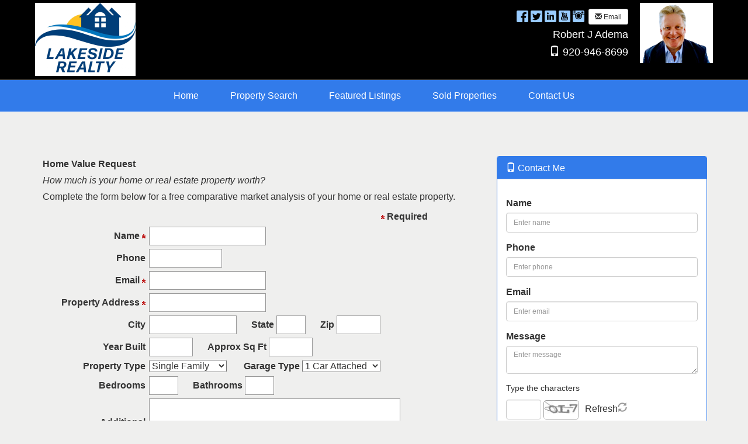

--- FILE ---
content_type: text/html; charset=utf-8
request_url: https://www.lakesiderealtyservices.com/home-value-request
body_size: 72142
content:


<!DOCTYPE html>

<html lang="en">
<head><title>
	Sheboygan Real Estate | Sheboygan Homes for Sale
</title><meta charset="utf-8" /><meta http-equiv="X-UA-Compatible" content="IE=edge" />

    <!-- Mobile viewport optimized -->
    <meta name="viewport" content="width=device-width, initial-scale=1.0" />

    <!-- Bootstrap CSS -->
    <link href="Content/bootstrap.min.css" rel="stylesheet" type="text/css" />

    <!-- Glyphicons CSS -->
    <link href="Content/glyphicons.css" rel="stylesheet" type="text/css" /><link href="Content/glyphicons-social.css" rel="stylesheet" type="text/css" />

    <!-- Custom CSS -->
    <link href="Stylesheets/stylesheet_shared_master_site5_5.css" rel="stylesheet" type="text/css" />

    <!-- Fonts -->
    <link href="https://fonts.googleapis.com/css?family=Fjalla+One" rel="stylesheet" type="text/css" /><link href="https://fonts.googleapis.com/css?family=Raleway" rel="stylesheet" type="text/css" /><link href="/stylesheets/stylesheet70_v3.css" rel="stylesheet" type="text/css" /><style type="text/css"></style><meta name="keywords" content="sheboygan real estate, sheboygan homes for sale, sheboygan realtors, homes for sale in sheboygan, real estate in sheboygan, sheboygan real estate agents, sheboygan wi real estate, homes for sale in sheboygan, sheboygan county real estate, sheboygan wi homes for sale, houses for sale in sheboygan" /><meta name="description" content="Sheboygan Real Estate and Sheboygan Homes for Sale" /><style type="text/css"></style><style type="text/css">.calltoaction{display:none;}</style><style type="text/css">.divWYHW_Outer {background: url('/slider/house11.jpg') no-repeat center center fixed;-webkit-background-size: cover;-moz-background-size: cover;-o-background-size: cover;background-size: cover;margin: 0;padding: 0;}</style><link href="/WebResource.axd?d=VdPoLqp1pEU6N0-IfFplZJHCgarJaUJO_RpdH2OUUg8OG3PyVH1j3cM-Z1YM-iJB610FW7x9mTYcml0295E4YtDE-nRsTTUHPWyXBY2MHdJYzLx30QvSziU-7YrZTuF8aBt94nq8A19lj4oh3dMcCQ2&amp;t=638817966640000000" type="text/css" rel="stylesheet" class="Telerik_stylesheet" /><link href="/WebResource.axd?d=6d0ORl_GDQ8il0vfaye5YQfXkdlI3lqyQf_7xxQpAr8HEhK5j9NMqxwNIALNfPuYE9K8wC7zpZbEoZ3jDzx0CHH_AGoJWcZcYXVOQjjdOxLes9DaTgQJSJp_UN1evdWSrB5beEr21OfJpTPRsj_NrA2&amp;t=638817966640000000" type="text/css" rel="stylesheet" class="Telerik_stylesheet" /><link href="/WebResource.axd?d=oO40Bmgl131nVzNYSi8Tp3dk5TzC0a9BzGOVRru9OlME2Yob7jwkYgwiJVjF5kOzfytLelZmSiAoXs9ugGKFMxaOsf-5UJ7Ebmmz0e9DQXRPCJc1mjS70rnCOTO9J_uOrEI2sR9Fy6z0rqWBshpgZg2&amp;t=638817966640000000" type="text/css" rel="stylesheet" class="Telerik_stylesheet" /></head>
<body>
    <form method="post" action="./home-value-request" onsubmit="javascript:return WebForm_OnSubmit();" id="form1">
<div class="aspNetHidden">
<input type="hidden" name="__EVENTTARGET" id="__EVENTTARGET" value="" />
<input type="hidden" name="__EVENTARGUMENT" id="__EVENTARGUMENT" value="" />
<input type="hidden" name="__VIEWSTATE" id="__VIEWSTATE" value="bbV8DvFHAd/Ns62jJHpXmCsDEUEY8YTJHa6hapZm5zMmXs89ZTJuIcv3Ba//DiRsxWpcxTKjl6A4R9KRUIVfUUX94svm8VxKtX32SA6jN/3UloOTxjzih+VlpgaZscsFbEJNAG800wao3gi0aGRywfS6TgOHRpDTfdCX5OihYPOUp06fZPBpZ+S6e5K90nDiliuzPUZJY8AknAmIfwGLB7/JChg1aayBYR/c7A9jrhO/oLvihCi88RAfgrBCo61WxRTV7oPJOqToaw2iLbUgmjgp4iyc9B9UOE8rIcg5imXrlYECuZcTDxVYUhGL2pAmnwaVKnvxfymGDdJ/Gy8x/OxQ+Qqf4ERjr7F6jx5BZnDMgK7mIN8j+xkehxlWwi40P0sLzqh9ACfx96RbHnKdSwkM36SYHQOrwPbax7sRzQmhEaf2/9kEDKpZhzqR/RwpPV7r9M8CaceaOBhreP258NQEAKZ5o7Tz7TvPULYTl9YzWmi4YFl6u94HM9iAAwyufvJTuIB2Y+Is9lvpllpXqyNuGoDu0FOuqMHqgAkPOih9b/vYWDWry/77MuEXR4l1he1WgNCrhNnjRn6nKr1LOb8umkDT/L94uWvSc7f80m0qWOjg/+bK/fNpQeHSsYY3njJTUtSCBVew9bqpy1Sn7quysTx/r+xKQp4xFu4Gt1IBD5AveaZQxWIbb1B5YVx2LzZpxDCrvqEGONHowkQ2q0RhOmur/qrVgon6nno0e/fx0jgj9ysYkrqs42ip93jfevQMBZ9Xm8B0mR/nZaI36JqZC+xprEdo1QIbedS+AjzwU0119SYhrcCQnYUFdVUp4Mn9r+7mEWon5ebpyLviEc5laEuCjwzwz+reAT4hs5Flpgj/Ap+YXWVVRvueIvTwM3PnzjfKfPnk1O/mLd3kk8OZdXaC7MpgHnzLQNG4E1KVWrEMbp20lMCPbasz7BzuwtMr4xf2j01DyEISbz3SJfo4DQ6WPDEx1G5bXk+DbZQIe8i9tzrQpc3M4oymH/MMkab0OqfzZc+IucAxWMCf0GGN/qX9Rloim/LBQWwQ/fVaFF/SmqrOcMNV5EcTHRJMlxSoZoMtkfH++1j0QWX60wdaA8jSMj1Wo9UufmNR4/mMpLZQUr4EhZ8Jy+c+41O9XT+7VXFOdRbSizTN5sciQumnypZrm38SmjhGXmPFOZ2TM0jFLQYAghgOV36YqD7XppFqFSjzuh8bIwFGLwVmi1LVd8pS3ROwCfwiiobe47vTLjVg8MX+DFYixa0uWKtjEXE1jDFqG/T/gASfmNcciprK3dnZLLGxui9iWEglj/q9xz2/5lYRKLL92HdhBg9lbx97SG2nRvxOG9QDX+WvBXpnHxDgq543m4DiGJgAilqEGtqpzBUry5dWEvCCSinFsiGc/uHns74WlqgOOPO0gVmIOD4GCNrGdFIYZv+hcAunDmDc+PQVrhWU/oyHd+IsPOe7r3ch8hBvMnNs1cVJQe2BqGhGj7qj19HXsPU2yt/NaEaRuCbH/Kjwi6yjfRsNyai+LDCa/orjoVubN6IjSMN5vFM8xhrm+2A/kuQUHskswlv4sjV8Ne8VG7335qHLK5eJSKlMKFYHdZhFWv6lAoGrWfp5g/rd6341NL+OIZEjblNOy1D+/8vNIQr7qiyzlXVqhF6SHLF/ZfMWYvoxUyhdNViMWcnimIhN07A9wBnmrkftarfOf+b3Jg1Wf2xl4Vzwxg3rRMw1DnP97NzkJgP5HwlbiRk8UdAIpXqiIgPXS+AwHD7g1r0PDZexbTFs5sX4asz1AmCOO9de3kHVqQkQTGV1lrkAs/oqzSaPWTa+aCQWhsNtNA1Alkc6JOEQl0SHBdZ5b+av3CzkP/9sFtqiPjTgUPyA3OUZhMfDb3mhesjR1kzjXPloADnZfUHWIHsqQ/y7yzjiTu2DTd0mA3bW/hkqr2ahSQqqM7+H5TL9cGnGGexp9yA3+HG0FCbf3xqnnXWXQ3WYkijjqxlrccqbWBPuqc4kTpE8LBHZwmjK76uvh8zlGjDbX7fB61wcHFr+e9Gc5P3O74HJdr5MDnbxggJ0gg728+wPQpCbZ23e90YSjGy90eOuHnQEz7cwWCcImfB/Xw/5sFOPtF1KVGhs6gLiJjXO6Fymiz0lGLoHTVDe8shcQm98AZGeR/WbFKgSw7PexrvwhmLDuw5K6t1tfBpBh1VsDymFPS4HZQUgdriCPJX4/u9nTPxpTgJyJi87SoLPLjoJ6nUzHyzeyHkh6eBdgtZFlKnIHVjAjx84u39HQZULox4eqTcGIBc/5Qc15tAQrzn8f/z8IPXgYMd7hPBmDwGri3gCdi4HBUwwuji36R38uCsikQ4HPQ/0Mc7WafyVht48wME4WN+FDJKBf+xGnAkR3XDNeTiNlp2UjptqOX97S190mDYTJRlrtQMgBRLt2pr0SJrbVzlvyhKZYgMH5mFwVpLF14MlxOFR77qVTQHj9f9u6EbWC0TbZz/HOB0QQ4HhiBHXcW4qEOUqsoP+lCS9AlZ6ZqsWXzwKLzKK34yznzRGsp6xC9k8nIJc4PF0FSjgOJoyYDCgjzMXJ1LPt2QjRfya8aVPN2Kp064H4DfNitj78HZj9HutcO+IL4+NPis/msMX28e/NZ1AiAv77Ie/IND5M4Lt82r/PtgLbeObopI36wklpIAbo8yS+B5PfJCTUIsfuiweQVvQJI2DnlVCEzkLdcDHwl7uJhU7mcRGPcMv6hzuzoc6EJRsd4W5UWDEKg1dibconYcIMCl6OkIdTgF+dEZK5zk8mfIC7e6/Sx/2h+gbMpoZ4Nzi/Z/GG7p3oO/kezXBCqGFaBOD5vXrgW2WnRwpxzC+xEkmaktz5JXJ5/mz6wAX28f/b4ncjxzzUyQw2AYsT2OiUoGlqv0TVPQF3rQM5GLj6ALYvTJucDhVk9eMNC6dF1PezxGW2zaDXJxYeadc0jPYxGLyoPF1aLd9HjoVpPcZfRCj6hvuKM9B504MbtUaC/[base64]/8bhBH22UpbGy3Y3sfMh2HcFhhcHA2Fsg+WUUmb7BPrE6+0xcz8mTOnGUMo5jGwf7Mi1ma7gmbbLuRwd6GcNiDm7ExfjcMMv0H3at4rrHwOw7PkuiCxR4UG/VCzalnRVkikEKwgqmmBwV9yxHv7YlYiTn+dkcVnG34MRiI/Q7kZFyrRcz1bsESIa0S86F/7+l80K12+BtEpDsi3U4xwd/BwRW+P9rtjPDpINhKAdjwDWeYOaPTIR9KoLGrtzz9hLE3HvKeJzlstfSjo3pKjTZsRSnev63rK0UB5OjDYGeEKU9JH7ocTdXjXrS1PCNOy4WWabNNvPFV06FLxNBqnLrbdhvAj0DpsKIP+A9tkkKRT3a7g5SI2VPuIKODgXrfqKNZNaGCfnjjK/vdAaEvxHVUraloXvxbrZitYXO2yjIOXSSmMhtj/cD5ZMLzBgO3lYTb/qsSkpWUXtp4N2yseP2dsSeG2bph1UmrLaN+lSJ8whmNCp9JRko7wb9Zttkkww0aYULF9yXPMcLIUECxD3B4LZj09r1V2iSBQVrmqFteWySMCuOtqdZ7LATWrplHOiDo4frOR6wZaeAWRI6/8tQsCRRMpUmsWC/miDRhVrGYHpdGKMMT3oGyr2xzetPGTSdfBuQBKhtSMY7Y8u2QZm9JLaWGJbjO3n/lkNJjSvUMMtcSxLeizItc/SbdNT9TXElav9+a+GiIxqdOqf08+rPara5p8zKc7hDdsXDHYBkpB1q1wZBVfiBCsrMIW+V4X8rC24GPV9wndptDF1X6GV05wFCjQ/vH9VMeWHMsDn5j4AjxkjHEYyJ+e9FbS+83GDthYh+rRojKhLF62u/9xU+eXzUQZucHG+Jxw/WvI6D0Md9SzqitSraXM8tVZg8H61D3IaIgZFFkZCqmJGiKGl4bsJqO1oTkH3eFfx22DkG5gco9G7omAg+2gBi4OD+16HfgnGYZi9/C8n6vihkm3EdcK2w1tWPn6h2z6adfQ6vSPm6ND63/[base64]/YM1FGpWViToGugkn4wFCSqSap7U5E2Hi/9RPTTo9NOpHmWCS6qFvcs/05DHayYNTY6yclkdYQl80Ltw6o9nTVKuDZqCfOS/1aOo7TeiueyukMS/Q8qvUeIulhWAJOTnsTP/Ji8kgbBl77yl1I87Y8ypvO7ytJGVQf4KFYgsN6jcd52u2rT+mM3d3e5HHwFGuheJNTL22ICHwGr8J42r+X7fMF1wSUHVGnKlQ4aMkMcGF5LT93tPD1oU+leZ0KGDW++VNyDEbea/cX24ktconp9U/cgPj0iNdKLx7gy4N0vCMOn5tFTGryEOQJQoFymbZ0AnrDevl+AbOO3fPG99wWYqpZH1vZSTaRmUrpm/oiFoVu4RaIGy3epzgHzw9uzKt02iDTWXUa/+QzcgaJtf/dgOl+hF01HrMlywLHdjZE3keV7ZmzMJo2ouplES3/CAILJ76lEZc9E536JT8iycxgxMV1HYUgidnJsdebIp1x1INLZCN+AKGQ+XYBp4iVWZsxngY4RlH0XT/D4tQHgOpuTMYLf4YtVrsZ+JCkoysVL9Eb7a2SsOFAGshyP5twUU1UoIwMnrTY2l/ZyUSG4nPiIJ5p7uYggMrf4TZB+eGCkQ1cZm1em8WJYfKgkn1aLclUhUIpVVqT/Nr2kk29D4ZdXwMrqu74ZVzST2bjVq+TMv5whelAvu9dAJVPrJtPrWhhwDIEHZGKIk+ufCdKXey24trXaoysatr3dz+wJsNeCRJicKVV/5oKgxNXc2TJw/8YLHdQxM0HhETqHS/Yrdi5EzuS9TCp/4jeFxqUwSZu/kja1f03XZxhHkRgCRIVTd04sDCPu/KwcRuIUV798VmYZxKneX3x+HgUfI/XD8w11sgn4GBY0RRGx2yD3ShjHRVKegLRfrd/6vWUWPWJzlVMj3uQ8A36qgkvPO9MEdjxx/9ciskj3SaImeR5iG/bNBaMBD52OfQg0w2OtS9nCWFQYwMzED2gCUTTXcBXlrBMIApf1ozM/P5VcQpkW0Ys7GF0Fw19NOu7g4tsQXtxpbEWExZF/4M0JcZ197q4oijwCH1jFo9P51Q7npkjA8/m7NNBe4HlezBeQQlx+xPvgL2YMymqgYW3c+l6iWTfo5ttHunFzBEX64gMGLFSJHQZMcuvLu1IyHUPbS/C/FkTRGnENldik6FU7VAp4rSf4oIfmLxO4XdaH7pqiaHBuu1itXT/j/gQobozQPMpmArBUd9GwGRj79JpjaEzzYZ1bnAYgXdSZJS0farNw6K4Va1XZQ7LBpawFAFv/yv+Vi2BIFnTlbL683UocjIqF/[base64]/Qj/DLZPmxD8tmfK8XgO5w1VdIhY1r4s7apyHv6TR/PUwOm+xaJRzo7ItnHyb5YpXe6lI78ucgzd6dAdjQPur8tBaTREwdSwiSuHL5nPTGAGtpEMsLuwpKWyvf1C5MkD9kHlaVgXAtaNsIzCtpT6cl8+ilXUeikwa19EQ4kB5dssilSikb2OREBG0yTE/eDEValXRwkGPHRhGUuhEMqEZ6k/CNkkxDTn9XZSpif0mymp+gY1StR5/feDanvikzG5fiuQkcDJbiQwoqgFEcxOhbf1aEqCx4v4/aQai4pxfSpYHqC/L5u0YjlhPeM4n0yYVhbczsjUNDaZ0Av2c4GhpTbwP421WE3xVhKOe3MLw2KZUZvsFvO/2OGoZDCb99NYdapOAwXpMfgj5K6mX5m2QDkdDaFjj12HaBn6Z8XcBs38A7NUea32AGQt/GPg2AXhmkB1W50xUparbDRNfwcV5LjYB8BrnzeDpuytm5NWTzHBZGyJoH23GmPzsTfcpWnWU04VAkzr9SqEZBzCTHwXGBFXUa1DZLWhG7iN75bckqFZFSfy24XzBPwZk5xde/2WWtNCbDAhuVbupy7BuYLvUENwbfKMfm/ISCZl8Ik0N6VyN12uGggsf4kVyEj4F4jE0Lzybjxm/Qna/IvmnZpY2H1LhWxB8JURa8gcctxmE3TGptJEuHRjbKd6FTM1qFLhfK5IZ0EoAQUu1Tuf8ZO33OPTfLuOe19LU7S5/lLJhuAfqfoenVzXnjN7Wtf36QBSJhWjIShhRlHME/HIaF4Fx/6KCRGeXqLe0s3yRoFTIAP0vrH7a4rTzdd+3PCdaK2fjd7/0x4XtLM9pyx+VVu7KzK0AW7VkwJlt9E0sqLpE9vIOF7iRSJ3OBuOgewxWv5K6TDNlgb/NM60bj9AuZuCVbhDZYWrYpMBIW5sBpp/gclNCuogdYgvVY+l7+bTfmohjsi3XVePoTGxm22OoiMxv4ztraeuN4d44lOFTAsf7WyP0uC4t8S52U3Iliynqv6P240ZfZb+xFDr6pvlnbivJjUVlVa0BcHd8+nmC1Ta4cawCf0FGfGSdi0bLoUjo6MIHaQmTLrs6NUAs7SNCGSlTR0Sk3aOdFe+7rM/DBPQ4t+8lbOayhhQOq1ALZboGXtYkZtvPCCcWkHIGGpS1V+1166BXWvVxX9cCjx/o63s541RnV2jIViCyRU22FbbPN3rr1C8Pw15Z+2bxokzbn5r6kpdrAx/ksuYSTk8Mb9K9nvruMxmcdIWYFA8uE5LUi6NhueDJ1hFQsk0PQYV+bCHTeqZoGEwsNyFNKUsGN6/NN/KqwvSm/NuA6EZ5bZW4owvnxG4i2Ln/[base64]/7bVZXKSOWrawR2j5wddgdHngVswyQl5FeNrW7kUzkDtvxlximx6QG6n+WSpzZcKu1YA0mZZkarpgNgwqT/BDNeAxErezoltz4RyPmxyoQfKkBOxfEFVye0vPDP9+IDeZg+OafJ6zbonF83RT7l/qPE30Uh9DB20wjm49nXb7WLQEvvRKJeHmeHNH1UCNIl106/Kt/9tWcWR+NyM67kYWIX4gwDeoIPVJAkh32KldTymhrDE5FDzH1jH6+yU/ET+v7wXx0W07MuZDFtH4CAAQLCwRu9YuWEejAWc0OfyBfjRTZU54Lk6OEnWJ0DMolKGkddazeuxqTLzL+aKR5RTMTZWn8qoMjqI9fAA5Cay60GEiswv9c+4cJW6pX40gbt5Rgrc/IP4yp6BSLZprS0hZxAYofkGghWQpx2Kjr8WgJmWHd7Oq4ab8q6HTBJU3o7E2B6fcX285IMN5jMWpokUUZNeRW2ZcQyEHzmSlWaBHNvf0O3NOrRcgnFe8YEB+3lcvdYBcq+LAjiyFKRS+V9+UIl9xMHZ/[base64]/Dm1UjUpar4ch5PtdGkyJXDJyt4bhtdCQggBKWHjrW4X+0S4k4YjH90BFHLbowF+YdZnQGGjN4nkQrIOXw0gqkKuQ0t2ykXtierbay6/mcgABPh9p+mmhkNmvUXhM+GlcjBjBTo9O8qOFWZ73+x+3DQRxaX+jUYrHtszda4C8i1cCv/j5TecBLx+BlWz1pQlavRIaERhDtbvjk/sbo0ofoXhMWOqeFGrau3/qzfe8nEYfYlMG7xGTsu9myBOcuQkAUNgwellJ64zeyTTxwaYxnyjpfL4fXMv26+CNK+Lt45xJGt3vQJBV/TnDEw36w8AuW8PmRzzRPrczT9VXWj6SLEYBT8jBiDHgDxxD1lgn22DWym6UlEjOd3v1mGREQRDZCYkRBxBM1kbxoWxx0wGDIxNXbz33wKiNtCN0+hrqKF9j4Dq1uIIgBI0xLrOZuVm46FzTYj7TER11Z30lA1+PyjNB6OC1Doi5A6cMaebjmr/[base64]/96beL9ghk390qS7QtbuyFRC2Zcyxhv02DTZRlMCXLy18tiGsgdXFioh/brVf+Of+Q1q4rnQRnSxqfJIw2sTyW03WrpX+7iDJfAnkkWCjeqMAsoNkbVa+//hHg6LeTtpm/[base64]/LatUuJKph1gE7wpgV5V2mX4CDe9RHaIj0Kyu7ORNSGcudZmAELZOg7TE6mj7Lv8w3lGfRqnlLojw/csWYvPqMs7uN2SAWfVWCc/1X+bR4ClvSyNH5iZVCC8s1jCFzI5cKkRTTduBBEKopQ7296drjNhKntPhhpZYU3F5BueJeu48aITujWIIENXTro2KsTP8rOTt8akAIuFEPYjtcekHKCU7qeBHJdlFSQ2BqN2D+sxYZVOjyN1p4y2fXxOw5EqYo+/zrh8bWtMl+wGrQYAuzF9CHl5E4S/jh79v62isUMnOZHZoT4awzl71wbWm4aB58Z5x7EnyX+S2KLm3BU4x88/TutaHP74UuvsF2wBjwqvQsUiglK0kDx5qjFzZq2BWdTtIKCOHstb6gJjNM0LQz7+y+SmljuULvVl93FNJbFmXWOnd/[base64]/jjiB/foJTFj9R0cPsUcbZaGZdZTYtSqlPgGm/peGcPBcRFJ+8XQqwdIjmZbvl4QEzc/NUms8OT0JcwYgPv5CwJboUmaf3LP0pLAJ5095STxERSscbQWdqbkpHJg885M6Xd4vZM6e09qccZkp6KdSr2IOCDyWCn7zIuNlKxcdVQfJ2IXb1mFIDPBgXc2cu+gq6qEeKONlf8AR2MHYyTBHP0/2L2op69X+Gz8x1QGE39uRPBcn+mEnXUeoFT2ShE5RRUE6p46P+2X0LPQPAm05q6kN3s/egQsy8taBs7XYsRBLQv8UTeXZIB0pMplTK7ESwYK/baSsh71AaP+Ou+weLL1TUpuBmubL7a7CysMmtTEmQieMwXMCocX5Dqg20DyFoY/SEHI831sB3staP1oq7ZtfX7UazQ4gbPFZF9moAe/ekXHKqVsHnveYyoqLN9l1MAU2vBLJ+t8pURvulbXAB7AI3vyNnWHpWGCRSpYNI5qfGtFH/T62+uhQoO/4eYAwoSDNvrKXRx0DilHpyG9LwcKO0gOEyXU+0X4v675pAhqNNVEjPdQP0bDzV9CoDKj7MKHTEv4rPF1FVirC8I0dB9mybD9DTqf1Ovt1wv4rpHcIRqY+aWo+EENFcpBdxbFxApHAu0boCRA9ERsD+AfCJHhWD5z2Eho7qZyNweH8He/f4bbrxmstabWssyZ3NoMaYU5XVM66lcwCCC714Edyu4fyj31cR0tWOylELtbQvN3KPYKIaVtMd4D57KLbZGBZVD8WRyVfCiMDcKhJ5S6qbgm4P8wjWZfbeOdxQCJTI9al2/SfgpoqnLoWwqoavh6HDKB8ZaUzLtRHj04O3xRZDzwBQF9Jcavyfw+ixTZ7HvNM7CsIilWc6rXgN3cQB9CgQxIFH2vI3YKrfgaBfZKZZ37AfzlLQZsxSPC/VffHLWaME+EK0Xh9rx8Roksq8eAjvdo6HZpDcGU57eUFxyw7nGYBEnTJ7/z2na7pXjDQgQ3unPhUJJKAc5eOSO3MLJBWGbeuyB/ReeoE2ti9mVatYby6ejjZ9YDrfPmf9z7u/4llua1AIG5g5U1ViY62Yu8emPgK7csOS4xfaecgVxnnBYhhKxjiKleSz8dvns3RDhgkDfHnsgigJKfLExU6D1QL6dG51NGnW+iHhNGQTyAtcg7BtDLxkQfs6tiXPVX6yLZ69fhlyHOeeP8YTvkgvn4wey184tmWtrN7CoHYBjj8l7j+k9iWzvGU3/v99kly1orMIXXwFeIe6fciqOSugp6d0JncW66oY2yTTSYpgdPU0qU55MYtbBfp3KiEw6jbyt7JPZLKmWluINvI4FimbeNBcr9xvT5UbaufFt0d3OsQ28LHFn94ZCRUNAtxqFkzTJ99kpwia/5YXyUvcM5+/rf6nbB2gWZEFhCwgzePRd8CdV91gA30usxfQ2jEXDI/zcFnIcjezfmObRqcczrScX1asRc263O2HVE6sDnL/B1KOmTxQo9T30vGQikjLnnZNb8+CXNS/grKBfw4VWdS4fxB7aTsBom8f4sFZbKHDF0cLdg335cZtEXapvL7nCDiAsdr6Qg9hV8Gv1UyvTQN8m6E3KkBMu3C3ZJ3VHU2Rws4l9q3NMVMADWcoR3RSWD+lfDk97ZHWSNWI0MwKi/0p38KCculVu3gSBIz/0oW5P1JnhvXkB6mOLHrl++JXH6VxJEJyRHgczkUC2Mj/KyWj43r8VJkwHNi6Pc8rbnB5J8a2BrBvfvDKNPazbkRzoxc5JsNhbugpuh8Ln7RvD33/Q6zpOEDOQMyXum+RHMxTOxbbWeZom9hxvYof/xQDG94CpUODKktEAm0tdbyT70RiT7YsFJjA15Ae9m/XMbua5xkg+b1pNmZz1ZOmwMWz4HBM1wHozd1zKh1GqaIJqfDOSW96oqUjaZfqNu+dh15yyoK34t1MPaNKb98DF7ii3gkDZuQ0gZxCk7mSH9qJ7bPQOKZUAHLI4N9rMjlNnBv0eFJbRthUw7EwT3ynE299vMPBqdGhwp/TtMGiEWKVq1H1Mvls8hfQy+tJv4jiR4tGw9x5S8WPUyTaW68Ga148hoCd0mu1rfw/aZ5I79Sg2JXtCxKh8CUQWmFnAixojFUXUkgpjDcJI4KmVwUlPyvXr7ZZbOTG/[base64]/5NmN3ibrJQv1yZIbJyel+QslUD4dwVh4ePAkXa4egmKs+AjODOyBSCAWwblKg0s971iYQNZ8POZYmCkmrgIi4P1KdOLo1o97LDTrSNuMmoObLIP2aCF2o+zglSBsLBZMeZOdjlRKyVMEtiLdVEccJRQy/oFcXMPZ4EVB1vC3qQpFT3SOcCH5L2Ys4bnveVEhQMdn5QAYd1bjvDSg8sq8c/[base64]/2ErF6ylUUjD1AidARFuPtWQee6nXQpPoTxq2xZ0XUJDb1+Fb9RFFY7oi4/ndUThEBJf6i+J4FILO+ckOcgnAE49D3aA2ueGhxIUGeiGbiCnQA8kkGurbXw6YI7dyrb7zfQVy6sdbEBl5BSu5iTFaZmgDx0X6IqUOr8xVmPiEKD4ON7O2EzIW3eStvksVUBb22/zPkDCtoSpQ8769xPPpbzQwRQ0bp+h8Hwn+bfey3pqC0yyYpay9rS6D0YLnXr2NWpvHUfJgo2hNHzuY4q88wd2tGj+EZf+b4OBitlBBACMrK2ohMDX+nZ0I5BV7MaMWUgTVlk12/+hB4YlErxJrDJkT5PnQY0rqWjkMwMzWxaqGSAr/tKY4oj5nK6eRKZmgP3jWSKSOkg+eZ/V0Q1QhVWbaulRHG+r3l/VnfRJ5kfnKZVZJHHV4aThQ0c35wys72IeAgKmr4tkHSCCCpOPTYKVuJgSTgSRQXuJ6u+iRBBXHtq6dkMmcKBmDee/qCpN5eNyVwzJyGBWGbTeBaGgTNcQdBtY7EbxNNVZlR1K0S8+OXsEq1ycvsdWpYwqrs4Fm7LgSPQqu32EpqLGm+XWreHOKltdX8OJQfI+IgYQZTkpw7nwi7HdsccYkZwNFW88o/ZifsIqXJdL1eFgp0+gbivERrjare4sxCamROC9VLCJcFsyjia94kk8lRG4AyHYWNyr2C5zF1mWA5vhUA16oF8OnOsWfccTPz01W2CEvQl2eaYolVmdoCMKQDoQczrN9m/glp538u6ZpGBqhoo/q+MwYw6Jcnwg1Bs7vh8IjX3vBEEmXAWvlZvUYY/hCrXb4ZhPr6VNiSZzF3MPmdyMj46sU6K8YyM1oyJmbwU45gCTPYmWG1B9Imi+3Qf1nS6wBjzbMEzYqT4/dK0S4rONA+JTMPhM1UM5slXUGdzw+roc6LU9pqFSoZRYeZrU6YBRhu2yAXEnGJrP/yb3QrQB3xWj0T/PH48we+SboLYwDd9ZVZsP7eAjvV3xOrUfubJA8XpTu85GHFkwQuu2krw3jzlsDTL8XEXMck39ZizdqJaKCEJkvmrGnPD0Fs62g6qMamD3S/YTkCr4sSyoiJxp2LxVxoCQth075/O7SoGlxHwBhoEDYoGHBg6BgH0AAcP7KdL4Vd3WZFRIU8/WzFdyPOP4fGxn972fbsl6uI/yt2kai09gZYnIbJl37WtDw2LIr5tnVCqHV50T78pHG2FfQntY6fzJEn2HGrS1ED0Xdf38mfc9GCsyhgqWCUupEyZLC/6IpeaUj66VSB0iCIe8ycnNFdz2U3jl5PoApsbWPld3C6T9y9Y8Y3lHRNja70JOYCxX5cerZVuPeWeyVSN1FxHdigCuuqtgKrwfVe8LldllToVZ/RTXsNHi1Tx+yEMKcEg3RCHHcTHudvIePwXtfSwljOTIHL/EwhK37ETlvH7qS+mxWcCcUX+3T+zDAjVIjvla2QhWugejQfl4D9QuKgzSN2We5tNpZL0sbgMAXwDNUgr2J0Kn22sV+izbrTQ51UY8o7zWeXWGTXxhGpuGGO+Uzesc6nZHS5P/hTNiret+49aAAHw4X1RP5VneMbYbJihqlY0K19ApPTNmdNHwyMHxQdyqSH+QsAHLmLU3/kA+pbyjgky7r1DTWvB3VKn+8BzBKy69ovs8a41ojUPP1Qz4KVhdwuZvz1FInio79aZQMLAx7F5L/tIp9d/Oieza6omofsPvOq9yQNpEYsKRUoVbo5wkxDSKwMLEU/0lBPywWBhRWVaQcBu42+KjDA83H+yjyQ9mizCVYt4UMdh8pehdz4n3uX68+k69xTN37k+dCeTmIVb+V5kVSAo1dC0Qi3x+Dkt7udZAVgkn7B8dXUFamsj4//t6/B7Pmm2eyyBozZ/j6ZcWHnkGy/9n2VoIkcOiW6jQZr4WuMggFuYzTBfcZOTzkY3eqlkDcpcQM+oRfNH7jJVf0vLksLyEx4SCMiaauv+M6QClE6hnyebvssg25U1zaLTdNzz5oLz4i+LJmP4MiP5XQfJAFtHrQesCbnvc9SGByXj9LQ1Xzt8mGzX1WiCmxeqOkKOPwpwcGSWhAgBNeDHJPM/OoSv3u1/HEadjFJHv/1lb6YovBpYfFm/gvdDP9zeEDfCCNuD0kzLuPk2k7uCin+/RC4moAQSLLoNi1KG/zKEBShz2DOB1yK0uYuNa3U9DPty2o9qs/fUcO7EigZUhKm2MATfGTOmBGgk4T8YwWe3ExeLMdbUYu9l5CRHu38ACh9VFKua6C3e/jjQITFsvUGI84FMKCBVfvm53vBp99xcQ9IpVkRtHb5PeyWTp3CwYvXcpifnsDxmVWVw/rThVvqsZuApTVLtU+CuvPPUGP4/[base64]/TXexAxwj2gAzkcC2FEJftlCQ4eLOn6AI1nqg9Djdeb8rpASAp3AO/vsUwOcR3Fek2aas9/KkatDEzvoLxXlNfexAwJXJBebJ7i+qeQ6oWfbacrSchWuvPHMrw+DKKoPY/dd5EVdjJwd2gHlcZj+giC90zj27eZyQR+/X1YrsNK2IKF2cH6d9t+pXXv88gMupG4lUX49p7xbYRhxfYmtGMBEgxFHOPcJNbIFhtd4jfy1WBkr8DY/sglHPWJtrF/O261NoYLETHRoKANfS2jWu1nJxCcitdfzs8rUREgNPJAvuejcZA1LcEZLIpJ0Yoa9I2NobI4V4G8MSKPe5Dqop9ptAGZc/0DQPoyN0n1Z/3e8UdwfWrP2omhU7LkvTzP/s26lbKXBC+OdqbclzXTLRmuuMsozAsbjvYL6C3T5HuBrV0EA+GWW22OhCXUAbPOHg2xfRl7ziPge63bvNU6Wu0GqvcTqGKm8AbYMJDPQmpsMNySS3uiL8KwatpLZyze2whhHEi06cGGGVu+79y2Wd5rffGfGeBS3OwaPMqCS0CQEc+hYDvynZgItNqpNECRlr3Zo/NYuHs/3n4jkeHacGkCl9ZUVaufeN/fifB8PbESPosPtEeQuJ0PJx0nFPhuMUO4leB2+mpwuEv7b93o6igntluM9mSXdDJzwHifuf9sdr7H47IdwxpJs9hLH/LodsgN0XLfjGpQSoRddwTTuze9+ka3g/8JnjmYFIg8kRGlBTErzcVUqz8H71i2YG+Hjz5N4863b4syhSQwddMyqpjeOcYiF9m0JRt3uY3GkU3osFk8jgo8+wJYdOnPgH8SI7/oyYktUMgGiik1Z/qEje3Wc5UoCfK4jbCugwHZ1sYKkCqswmwX1ojrubxbKbN42v5nkvmXhKTiteOXwpyvC2uhwZ4TG1A167fBnzmHb+ysMdNC9lbKpUAe7jPzqydEALnWrakqMvj4vXn6HIWIXKSVtkS/3k5YfYNhWNwxq4mi2cucXHwiQDdr7qWb5Ay7itbYmuVaeu+cn+im6qoSfFzvXBLLLVdkdi1OEM11eJOcFM+owXJRVw1Z/6Ja8F5tAQjwsAguTz9e1l4vsZ5soyOYELYdyeYm2yhlPoe+/bhQq4fG87uE3u8ZH+MLpHBn/upjfGFC1DpMHGbq9MePcTNJjOeCfgVEdympkHovXt23eEBThROVapkiAWvYTEXQ/oAhMZo3IfpppgHB3ZyeAOQLW+xdbEntHETGwYI8bC6jfQTBKzt3RaAOJp2zG0HdbxwObnPKxsJAafscNgtx3o9JDZmsqxst0dp+0ego74xLL3z9pUVKoWX2/Zkqmp8NhMW0dhob2Y72P2txMo+FWuZK19B6zgMaQ+6ZRuylLpPyEb2JvE+0f8kQsfs9PR4E4LOYJNPU2w3mS+08mFEJbt6Xk2Gk0PC7d790OiLla8qLGR8wrYmCSAcE3xozK0LvhDL7FAHj+/hs6L1oea5Vrv5VXWBe6/l6UoFX6AoqrUsgPPSc9MP9DeUnOYxOwLmbu8W0xxv2434bDex6DPFGgnTSLOa7rJCC7VP/LPntU0DMo4v3fUXpJC8uVNJ89DIPZNRl/UdzKLgCJkJXhw2svFlp1BUgBlz+7sKUDt6KVMc9JDu44XUiXqOjS6Xq7QSKTAKz++EwH202ffpeFqULY59lX5xUIzifBhEDyFU28xX/XvKwC9wd6sc2xveGr6OdY3J5K1fPuNZvTanJ7p1FHX+TI/Y+8TCg1bYN2tQUlYS068fxUGWWMh471W5Ec+geyx7ZFJsttoFwANVQY97sNTquQKJ6VjGVfGylic89Uu2cl0jt2HSRsebf4pzvDlfEk2CxHNeH4S2Q41QW/VWPER1W3BmvaiNQkVvykAvDRL6NgBQSiedy4gQY/nnQWdeysa0sTKYf3QxBg7jHIffPR8D3N8zUjCgsxRpBDR3OWDMss/0Tuaw9qk3YYWZBC4JZuI3rx8+hM1kTuhZv5gJRL81dyJhiaHBYTqS2GIaep3ax+YPNSR29LRNy+h3J9Hvt9YgLUVHViYjOsbfjoC4TJhfj4/OoE9HUa7OaEjDq9ujvJndgQIZCrsR1vKh3UZ17jRjuaqEd2k+/pm9wTrzGgpZXMY/ArGwn9zg9w21rhIWIjvhHSDJXpERR73dxNjs/wdohU44Z4joCMH64NTN9UMNa6yhIL55RWvAS1egr2RtUVdi8qBQgLOlNFwakGJyWQEmrruxUY7cgFFWrUEIDNaCq3k6MTw2k2rZHDvcPqXMIYqMf+01oLaKKKm69UP6klvGdszkKlRUAexcGLoQ==" />
</div>

<script type="text/javascript">
//<![CDATA[
var theForm = document.forms['form1'];
if (!theForm) {
    theForm = document.form1;
}
function __doPostBack(eventTarget, eventArgument) {
    if (!theForm.onsubmit || (theForm.onsubmit() != false)) {
        theForm.__EVENTTARGET.value = eventTarget;
        theForm.__EVENTARGUMENT.value = eventArgument;
        theForm.submit();
    }
}
//]]>
</script>


<script src="/WebResource.axd?d=pynGkmcFUV13He1Qd6_TZM5C_rjHJZ1wOdwAyj_pz9mctbGEEPB_mKSGRcQbl29oHyjySqoN7GmOdpKynXytnQ2&amp;t=638901284248157332" type="text/javascript"></script>


<script src="/ScriptResource.axd?d=nv7asgRUU0tRmHNR2D6t1En713WxEuS-dTnVpG_14mZ-1tPsrZVlH8Wj5K73NAncNIvOQlnOKljVe7hXY77SRRgZxlGlLCkYAnZ4qttzPMSaQwkDho2t2yTNHzQix7e96kl8tr1_nfCp7QI89oqn6A2&amp;t=ffffffff93d1c106" type="text/javascript"></script>
<script src="/ScriptResource.axd?d=x6wALODbMJK5e0eRC_p1LbxWx2VwDyctKXR_-b78YClu9GCVzQGGT3CV-pPjgKGQSu6zovc-d84zcKIx3D5sREDqslYJIGXUANb8KKtLdW3yNgJEngpFfLIujlZEOQsJ0&amp;t=7f16157c" type="text/javascript"></script>
<script src="/ScriptResource.axd?d=P5lTttoqSeZXoYRLQMIScHDQGizw4yrCIvQyOEKWadTpabXu3udChWKYrXJzpVObuLC24CHsQFHixoWbDfBMa0F2SoydbZriu2_3h8BzjxkLg5WoNrFu2jif40WncWwh0&amp;t=7f16157c" type="text/javascript"></script>
<script src="JavaScript/JScript9_responsive1.js" type="text/javascript"></script>
<script src="/ScriptResource.axd?d=TDVjdgRbdvNAY3tnbizUcKtbX_Z1cH45VgTTAy-hWnhQs5BX-LfmJWy-Rz-9C5G98bwAcdntH2OFOa72p6P28b5VTIf25YI_ou5r94c74xdS1N5K4RC7F1cawJ0xfXX70&amp;t=3688b04" type="text/javascript"></script>
<script src="/ScriptResource.axd?d=86EhAqQjfuMKlbK4FWyenKJXBruqZi4SslTGTkOtkOwZNeB9hYOlXnQ9PNXbcvjYlf6RAfPY6C_yn8NUJp9El3msASToU7jJMLOppdcjzr_zcNUOlA9kjxCFhreeW2as5lKCUGtJiea7QEkY9H3FVEbYjYitNm1yLE9LM4XOTdw1&amp;t=3688b04" type="text/javascript"></script>
<script src="/ScriptResource.axd?d=mbGZm65DzNC0tMTq0ElbcU3phn_5HOUvWsO5R45ukqrSeypA94aRCtdGvw74IuWnXzhvsl7tFTbr9cMFPVdqhFV49YMWMEqtYdJjKWPgYciwY5KPHvq8yRDpl-S33xT-FJ6tIbp64rkRrDEzyTG5_Q2&amp;t=3688b04" type="text/javascript"></script>
<script src="/ScriptResource.axd?d=cmIcXiVJ__exjjpjrN730gJ0IAum-3sI_oQ7Dj_0ms-3BzKI2EzZppixnNiD8_7ZuHQ6_BY_EpPNoaQxvesxMY0B3P9oKBO1etHNJ6iEQ_N34Sj6ngFAHD16syRPlOSnO3Yaux4rWoXAq5yTZTEgNg2&amp;t=3688b04" type="text/javascript"></script>
<script src="/ScriptResource.axd?d=OMa_nbU0_VSWnHtE895qhw3Cn3A3pwmQSGxZ2wRpUHy9VopQ9qT92B4Xc9nk3KYcoPma1caIQYGW3ek0h0OFYoCcH_K5V2BKfmK0OdvSoQa8JdnUxR9fQVICVRqu7oLua0fKpGN6RG8OzhOO9MpyUJ_PSFjtIkR0Y_Iw-xIK8ck1&amp;t=3688b04" type="text/javascript"></script>
<script src="/ScriptResource.axd?d=-9rjE8XFv-zikiBdee7RrhuJ_qb9aB_IT6odvl42vCqXbJPO95_GnG26mE4K_IYSNsgzBqia4iLhGHyI8D-xNa910Ovv3YckTxBK-EvKLVx8rlv_7nMpvqVakxyp5MiEGlxHx3LN-rBUSbAWjxXqvfkXClsmbao0UkQlAEJ5pLI1&amp;t=3688b04" type="text/javascript"></script>
<script src="/ScriptResource.axd?d=aoSSiMnLNTC20U5L7LFIKpBNv3IHj6OPUu3ctkQN8Fah8WWSRpiweIQLn0LixC6t_m9D39ciuTht6Num6lJv-KkbFv7sEkTuspOTQj-FOet6oMXuh0lVOf_TvX9T6yB8_g8wvLAUjP6pDDzmOJHMviVXDMr5lF42RrjmqLCSZ8s1&amp;t=3688b04" type="text/javascript"></script>
<script src="/ScriptResource.axd?d=eKZhdBAoDXLAsQys5JFN8rOHZ1C79HNUjNIj0zMMiwBsGF8IuGw5N2RxIAAPkXWIS9CWlgWCSmzkU8zo-QHlcEuDzwgTi0eoDj5uSL_kIdKYn_titR_Z2kCO60USKExcgjAMFG8zasNzQpcLSOymGq8U-GbELFiEz0ihQdZtkms1&amp;t=3688b04" type="text/javascript"></script>
<script src="/ScriptResource.axd?d=uZyysmNAhs23bID72ZUaSnpt908e845BWi_I-IMAVXqZ4e7VYvvFs8PF3eqEMvBkwAOmVdApuwswGLal5VZ5hPoqn5kwOqylvCHZj0iLEKbR2mCVacxNYSx-AMpnVRFKNsODkuR2qibKFHfffsh4iF5d3KbxToE4pk8_UZOWCqE1&amp;t=3688b04" type="text/javascript"></script>
<script src="/ScriptResource.axd?d=xvYBvOx-63dLu5JJe1OI3c36XdCiD_pk2q5aAajcaTR5ZuuFrZywVGioflDjFT2_Oo828g-8CA9BiwYga0T-ZipYD2_MTPB7Etn_9rFZuMvzng-7IPKR0lTx3bub6oqWfaubGMjKdrSOXFWkPohKuA2&amp;t=3688b04" type="text/javascript"></script>
<script src="/ScriptResource.axd?d=LlwbgV7oh28tpCvE08ZbOU9tpkVLLstLTd1mj3yZBbwaHdRMSVpU1AX7iBZpi7lMu8ipCRqpGB16mkFC-FGGf0IDO904eEd0OzTbMEFdzsXAMyyNQyvbaUpcvLTdx-zc082AoqqtesZeKBSr0gf9CA2&amp;t=3688b04" type="text/javascript"></script>
<script src="/ScriptResource.axd?d=XzPtRnbPl1gSAt2W84GB43-NFkWg98vGsLPVg7A6MyMHOXPsM7G_w-Ro3ebT0Oe2Inuj6BFz0Pz2TUEj64jBDbYu6KUNkBPyXkGfW8wVTjmW9GuJSUAma79j-qOHj53HWY73RfIBRTe4yDQSpR3WhQ2&amp;t=3688b04" type="text/javascript"></script>
<script src="/ScriptResource.axd?d=gCv79CDr5Hth1yUMuEWDg7_1ABLweXPpE5WSItJToRnK8Ogmn9293WS-ozBI2tmxeZNSZ-osNC2St7Gr-JwV8h61_exIDnkGRr-kZ0KsmiVA_ZKlo7GA8qA1WTnmkxjMs_n7OVBWFUSbG1zZ7lvcuA2&amp;t=3688b04" type="text/javascript"></script>
<script type="text/javascript">
//<![CDATA[
function WebForm_OnSubmit() {
if (typeof(ValidatorOnSubmit) == "function" && ValidatorOnSubmit() == false) return false;
return true;
}
//]]>
</script>

<div class="aspNetHidden">

	<input type="hidden" name="__VIEWSTATEGENERATOR" id="__VIEWSTATEGENERATOR" value="84F0EA1C" />
	<input type="hidden" name="__EVENTVALIDATION" id="__EVENTVALIDATION" value="EiEdtaYg8frqrFsKw+0vRMlVzjFQ+TtgLDMyuPHqdU+SG8t0GhDIAqiGfqdkSiYHPJkLRenSXgOtIQ29NwEO2dxF8xqrxtBSstcP1sRioTpVxO0NHrx93XDtyNJnedHQXptu3B1s79QwsXeWn7ESmYPdHRj9TY2B/vp3v652yzyo/kkaZTxew75+8/qRLOWQiOIewRw310pFznJ1cDvm1Fj8bz/+d0vhloWpxBPa/pLAKmKEuChEbmCoRbflRmCmrKCNrj7QUL7i15Fn362h64d9Rf+whiaUUB3BcpVYMCNh8qH7mejohjaEa1AlL6gGWjhxxkj/FHquody+b4EHgRV0dMI+BVqXPumSbX9yJROGUJYMdXl6Dx/cM7q4kJNtjqIGO6u8QYyrLa/qBstTl2LmGRf7YcEPDl9p36rlpSRDNtQ+Csfzl0JzHNlHKsHRS/QKp4OwoUkDjSy2fwJtCoVlV5vXamKuhnIHVSUYtHfLxNt2G2brT3gzl54qeTllxM1zb/t5J4oT4kczKfz7yt/IR2kjrVT4Hjm8ynZqNl6lQk7WaqQHyXT+hyb5Ud9SCvWgmljghgLwUjpCx2hYmCkYp0ZcEA8LG9zMIJKQrhnSWGPZUQkuediM3ZKzrcaTELd3KDNMBKMEkJ/iQQckMxWZEJUpCwtmY3H1pZRm0zA7uz8lrysJpfyI5xGJEYbZM7PIVuv8gf+I5DNG23BdEhR73OqXZFJocw0JLxlTbNayt/E+qk1r72Z+teQSanXiulosQfteNlAnWttl+0uu7sfyyVzQH+LbYj/7AgyGAXGM49L5cXN6HdYX09wk7yVP7C/VKR7EVZXIv1ndMWjUiyV8diplhKxaliDkxB3Hrfw=" />
</div>
    
        <script type="text/javascript">
//<![CDATA[
Sys.WebForms.PageRequestManager._initialize('ctl00$ScriptManager1', 'form1', ['tctl00$ContentPlaceHolder1$RadCaptcha1$ctl01','','tctl00$UcRight$ctl00$RadCaptcha1$ctl01',''], ['ctl00$ContentPlaceHolder1$RadCaptcha1$CaptchaLinkButton','','ctl00$UcRight$ctl00$RadCaptcha1$CaptchaLinkButton',''], [], 90, 'ctl00');
//]]>
</script>


        


        

<div class="headerbar">
    

<div class="container">

    <div class="visible-xs">

        <div class="row">

            <div class="col-xs-12">
                <div id="ucHeader5_ucNavBar5_TMenu_divLogo2" class="pull-left divLogo2">
                    <a href="/" title="Home"><img id="ucHeader5_ucNavBar5_TMenu_imgLogo2" title="Lakeside Realty Services" class="logo2 img-responsive" src="https://login.ultraagent.com/agentimages/18458lg.png" alt="Lakeside Realty Services" /></a>
                </div>
                <div id="ucHeader5_ucNavBar5_TMenu_divPhoto2" class="pull-right divPhoto2">
                    <a href="/" title="Home"><img id="ucHeader5_ucNavBar5_TMenu_imgPhoto2" title="Robert Adema" class="photo2 img-responsive img-circle" src="https://login.ultraagent.com/agentimages/18458fp.png" alt="Robert Adema" /></a>
                </div>
            </div>

        </div>

        <div class="row">
    
            <div class="col-xs-12">
                <div class="pull-left divName2">
                    <span class="name2">Robert J Adema</span>
                </div>
                <div class="pull-right divCallEmailNow">
                    <a href="/contact" id="ucHeader5_ucNavBar5_TMenu_aEmailNow" title="Email" alt="Email" class="btn btn-default btn-sm navbar-btn emailnow"><span class="glyphicon glyphicon-envelope" aria-hidden="true"></span> Contact Me</a>                    
                    <a href="tel:9209468699" id="ucHeader5_ucNavBar5_TMenu_aCallNow" title="Call" alt="Call" class="btn btn-danger btn-sm navbar-btn callnow"><span class="glyphicon glyphicon-phone" aria-hidden="true"></span> Call Now</a>
                </div>
            </div>

        </div>

    </div>

    <div class="row hidden-xs">

        <div id="ucHeader5_ucNavBar5_TMenu_divLogo" class="pull-left divLogo">
            <a href="/" title="Home"><img id="ucHeader5_ucNavBar5_TMenu_imgLogo" title="Lakeside Realty Services" class="logo" src="https://login.ultraagent.com/agentimages/18458lg.png" alt="Lakeside Realty Services" /></a>
        </div>

        <div id="ucHeader5_ucNavBar5_TMenu_divPhoto" class="pull-right divPhoto">
            <a href="/" title="Home"><img id="ucHeader5_ucNavBar5_TMenu_imgPhoto" title="Robert Adema" class="photo" src="https://login.ultraagent.com/agentimages/18458fp.png" alt="Robert Adema" /></a>
        </div>
    
        <div class="pull-right divContactInfo">
            <div class="text-right pull-right divSocialLinks"><a href="https://www.facebook.com/LakesideRealtyServices" title="Facebook" alt="Facebook" aria-label="Facebook Opens New Window" target="_blank"><span class="social social-facebook socialLink" aria-hidden="true"></span></a><a href="https://twitter.com/robadema" title="Twitter" alt="Twitter" aria-label="Twitter Opens New Window" target="_blank"><span class="social social-twitter socialLink" aria-hidden="true"></span></a><a href="https://www.linkedin.com/in/lakesiderealty/" title="LinkedIn" alt="LinkedIn" aria-label="LinkedIn Opens New Window" target="_blank"><span class="social social-linked-in socialLink" aria-hidden="true"></span></a><a href="https://www.youtube.com/channel/UC8KfvSluchKJrUtYYNTNljA" title="YouTube" alt="YouTube" aria-label="YouTube Opens New Window" target="_blank"><span class="social social-youtube socialLink" aria-hidden="true"></span></a><a href="https://www.instagram.com/lakeside.realty/?hl=en" title="Instagram" alt="Instagram" aria-label="Instagram Opens New Window" target="_blank"><span class="social social-instagram socialLink" aria-hidden="true"></span></a><a href="/contact#email" id="ucHeader5_ucNavBar5_TMenu_a1" title="Email" alt="Email" class="btn btn-default btn-sm navbar-btn" style="margin:0 0 0 5px;line-height:normal;"><span class="glyphicon glyphicon-envelope" aria-hidden="true"></span> Email</a></div>
            <div class="clearfix"></div>
            <div class="text-right pull-right divName"><span class="name">Robert J Adema</span></div>
            <div class="clearfix"></div>
            <div class="text-right pull-right divPhone"><span class="phone"><span class="glyphicon glyphicon-phone" aria-hidden="true"></span> 920-946-8699</span></div>
            <div class="clearfix"></div>
        </div>
    
    </div>

</div>

<nav class="navbar navbar-default">
    <div class="container">
        

        

<div class="sr-only">Press 'ALT' + 'M' to access the Navigational Menu. Then use the arrow keys to move through the menu items.</div>
<div tabindex="0" id="ctl00_ucHeader5_ucNavBar5_TMenu_ucNavBarLinks_TMenu_RadMenu1" class="RadMenu RadMenu_ nav navbar">
	<!-- 2025.1.416.462 --><ul class="rmRootGroup rmRoundedCorners rmHorizontal">
		<li class="rmItem rmFirst"><a title="Home" class="rmLink rmRootLink" href="/">Home</a></li><li class="rmItem "><a title="Property Search" class="rmLink rmRootLink" href="/property-search">Property Search</a><div class="rmSlide">
			<ul class="rmVertical rmGroup rmLevel1">
				<li class="rmItem rmFirst"><a title="Advanced Property Search" class="rmLink" href="/advanced-property-search">Advanced Property Search</a></li><li class="rmItem "><a title="Interactive Map Search" class="rmLink" href="/map-search">Interactive Map Search</a></li><li class="rmItem "><a title="Property Alerts" class="rmLink" href="/property-alerts">Property Alerts</a></li><li class="rmItem "><a title="Property Organizer" class="rmLink" href="/login">Property Organizer</a></li><li class="rmItem "><a title="Calculators" class="rmLink" href="/calculators">Calculators</a></li><li class="rmItem "><a title="Local Markets" class="rmLink" href="/markets">Local Markets</a></li><li class="rmItem rmLast"><a title="Email Property Alerts" class="rmLink" href="/email-property-alerts">Email Property Alerts</a></li>
			</ul>
		</div></li><li class="rmItem "><a title="Featured Listings" class="rmLink rmRootLink" href="/communities">Featured Listings</a></li><li class="rmItem "><a title="Sold Properties" class="rmLink rmRootLink" href="/sold-properties">Sold Properties</a></li><li class="rmItem rmLast"><a title="Contact Us" class="rmLink rmRootLink" href="/contact-us">Contact Us</a><div class="rmSlide">
			<ul class="rmVertical rmGroup rmLevel1">
				<li class="rmItem rmFirst rmLast"><a title="Home Value Request" class="rmLink" href="/home-value-request">Home Value Request</a><div class="rmSlide">
					<ul class="rmVertical rmGroup rmLevel2">
						<li class="rmItem rmFirst"><a title="Find Your New Home" class="rmLink" href="/find-home-request">Find Your New Home</a></li><li class="rmItem rmLast"><a title="What&#39;s Your Home Worth" class="rmLink" href="/whats-your-home-worth">What's Your Home Worth</a></li>
					</ul>
				</div></li>
			</ul>
		</div></li>
	</ul><input id="ctl00_ucHeader5_ucNavBar5_TMenu_ucNavBarLinks_TMenu_RadMenu1_ClientState" name="ctl00_ucHeader5_ucNavBar5_TMenu_ucNavBarLinks_TMenu_RadMenu1_ClientState" type="hidden" />
</div>
        

        <div class="pull-right visible-xs divSocialLinks" style="margin:11px 0px 11px 15px;"><a href="https://www.facebook.com/LakesideRealtyServices" title="Facebook" alt="Facebook" aria-label="Facebook Opens New Window" target="_blank"><span class="social social-facebook socialLink" aria-hidden="true"></span></a><a href="https://twitter.com/robadema" title="Twitter" alt="Twitter" aria-label="Twitter Opens New Window" target="_blank"><span class="social social-twitter socialLink" aria-hidden="true"></span></a><a href="https://www.linkedin.com/in/lakesiderealty/" title="LinkedIn" alt="LinkedIn" aria-label="LinkedIn Opens New Window" target="_blank"><span class="social social-linked-in socialLink" aria-hidden="true"></span></a><a href="https://www.youtube.com/channel/UC8KfvSluchKJrUtYYNTNljA" title="YouTube" alt="YouTube" aria-label="YouTube Opens New Window" target="_blank"><span class="social social-youtube socialLink" aria-hidden="true"></span></a><a href="https://www.instagram.com/lakeside.realty/?hl=en" title="Instagram" alt="Instagram" aria-label="Instagram Opens New Window" target="_blank"><span class="social social-instagram socialLink" aria-hidden="true"></span></a></div>


    </div>
</nav>
</div>




        <div id="UcCallToActionBar_Responsive_calltoaction" class="container-fluid calltoaction">

    <div class="container calltoactionbar">
        <div class="row">
            <div class="col-sm-4 divCallToAction_Left"><div class="panel panel-default">
<div class="panel-heading">
<h3 class="panel-title text-center" style="font-family: 'Times New Roman';"><span style="font-size: 28px;"><em>Find Your</em></span><br />
<span style="font-size: 38px;">DREAM HOME</span></h3>
</div>
<div class="panel-body text-center">
<p>Use our Property Search page to view properties for sale in the local area. Easily view listings in your favorite neighborhoods.</p>
<a href="property-search" class="btn btn-primary" title="Search">Search</a>
</div>
</div></div>
            <div class="col-sm-4 divCallToAction_Middle"><div class="panel panel-default">
<div class="panel-heading">
<h3 class="panel-title text-center" style="font-family:'Times New Roman';"><span style="font-size:28px;"><em>New Listings</em></span><br />
<span style="font-size:38px;">EMAIL ALERTS</span></h3>
</div>
<div class="panel-body text-center">
<p>Get alerts of new properties meeting your search criteria delivered right to your inbox. It's FREE and you can cancel at anytime.</p>
<a href="property-alerts" class="btn btn-primary" title="Sign Up">Sign Up</a>
</div>
</div></div>
            <div class="col-sm-4 divCallToAction_Right"><div class="panel panel-default">
<div class="panel-heading">
<h3 class="panel-title text-center" style="font-family: 'Times New Roman';"><span style="font-size: 28px;"><em>What's Your</em></span><br />
<span style="font-size: 38px;">HOME WORTH?</span></h3>
</div>
<div class="panel-body text-center">
<p>Are you thinking of selling your home? Get a free evaluation and market analysis of your home with absolutely no obligation.</p>
<a href="whats-your-home-worth" class="btn btn-primary" title="Get Valuation">Get Valuation</a>
</div>
</div></div>
        </div>
    </div>

</div>

        

        


        <div id="divMainBody" class="container mainbody">
            <div id="divMainRow" class="row mainrow">
                
                <div id="divCenter" class="col-md-8 col-xs-12 center">
    <table class="table1" cellspacing="0">
	    <tr>
	        <td id="homeValueRequest1" colspan="2" class="header1">Home Value Request</td>
	    </tr>
	    <tr>
	        <td id="homeValueRequest2" colspan="2" style="font-style:italic;">How much is your home or real estate property worth?</td>
	    </tr>
	    <tr>
		    <td id="homeValueRequest3" colspan="2">Complete the form below for a free comparative market analysis of your home or real estate property.</td>
	    </tr>
	    <tr>
		    <td colspan="2">
                            <div id="ContentPlaceHolder1_ValidationSummary1" class="ValidationSummary" style="display:none;">

</div>
                            <span id="ContentPlaceHolder1_rfvName" style="display:none;"></span>
                            <span id="ContentPlaceHolder1_revPhone" style="display:none;"></span>
                            <span id="ContentPlaceHolder1_rfvEmail" style="display:none;"></span>
                            <span id="ContentPlaceHolder1_revEmail" style="display:none;"></span>
                            <span id="ContentPlaceHolder1_rfvAddress" style="display:none;"></span>
                            <span id="ContentPlaceHolder1_revZip" style="display:none;"></span></td>
	    </tr>
	    <tr>
		    <td colspan="2" class="label1 alignright" style="padding-right:50px;"><img src="images/required.png" alt="required" /> Required</td>
	    </tr>
	    <tr>
		    <td class="label1 alignright">Name <img src="images/required.png" alt="required" /></td>
		    <td><input name="ctl00$ContentPlaceHolder1$txtName" type="text" maxlength="50" id="ContentPlaceHolder1_txtName" class="textbox1" style="width:200px;" /></td>
	    </tr>
	    <tr>
		    <td class="label1 alignright">Phone</td>
		    <td><input name="ctl00$ContentPlaceHolder1$txtPhone" type="text" maxlength="15" id="ContentPlaceHolder1_txtPhone" class="textbox1" style="width:125px;" /></td>
	    </tr>
	    <tr>
		    <td class="label1 alignright">Email <img src="images/required.png" alt="required" /></td>
		    <td><input name="ctl00$ContentPlaceHolder1$txtEmail" type="text" maxlength="50" id="ContentPlaceHolder1_txtEmail" class="textbox1" style="width:200px;" /></td>
	    </tr>
	    <tr>
		    <td class="label1 alignright">Property Address <img src="images/required.png" alt="required" /></td>
		    <td><input name="ctl00$ContentPlaceHolder1$txtAddress" type="text" maxlength="50" id="ContentPlaceHolder1_txtAddress" class="textbox1" style="width:200px;" /></td>
	    </tr>
	    <tr>
		    <td class="label1 alignright">City</td>
		    <td><input name="ctl00$ContentPlaceHolder1$txtCity" type="text" maxlength="50" id="ContentPlaceHolder1_txtCity" class="textbox1" style="width:150px;" /><span class="label1" style="padding-left:25px;">State</span> <input name="ctl00$ContentPlaceHolder1$txtState" type="text" maxlength="2" id="ContentPlaceHolder1_txtState" class="textbox1" style="width:50px;" /><span class="label1" style="padding-left:25px;">Zip</span> <input name="ctl00$ContentPlaceHolder1$txtZip" type="text" maxlength="5" id="ContentPlaceHolder1_txtZip" class="textbox1" style="width:75px;" /></td>
	    </tr>
	    <tr>
		    <td class="label1 alignright">Year Built</td>
		    <td><input name="ctl00$ContentPlaceHolder1$txtYearBuilt" type="text" maxlength="4" id="ContentPlaceHolder1_txtYearBuilt" class="textbox1" style="width:75px;" /><span class="label1" style="padding-left:25px;">Approx Sq Ft</span> <input name="ctl00$ContentPlaceHolder1$txtSquareFeet" type="text" maxlength="4" id="ContentPlaceHolder1_txtSquareFeet" class="textbox1" style="width:75px;" /></td>
	    </tr>
	    <tr>
		    <td class="label1 alignright">Property Type</td>
		    <td><select name="ctl00$ContentPlaceHolder1$ddlPropertyType" id="ContentPlaceHolder1_ddlPropertyType">
	<option selected="selected" value="Single Family">Single Family</option>
	<option value="Semi-Detached">Semi-Detached</option>
	<option value="Town House">Town House</option>
	<option value="Condominium">Condominium</option>
	<option value="Duplex">Duplex</option>
	<option value="Triplex">Triplex</option>

</select>
			    <span class="label1" style="padding-left:25px;">Garage Type</span> <select name="ctl00$ContentPlaceHolder1$ddlGarageType" id="ContentPlaceHolder1_ddlGarageType">
	<option selected="selected" value="1 Car Attached">1 Car Attached</option>
	<option value="2 Car Attached">2 Car Attached</option>
	<option value="3 Car Attached">3 Car Attached</option>
	<option value="1 Car Detached">1 Car Detached</option>
	<option value="2 Car Detached">2 Car Detached</option>
	<option value="3 Car Detached">3 Car Detached</option>
	<option value="Carport">Carport</option>
	<option value="None">None</option>

</select></td>
		</tr>
	    <tr>
		    <td class="label1 alignright">Bedrooms</td>
		    <td><input name="ctl00$ContentPlaceHolder1$txtBedrooms" type="text" maxlength="2" id="ContentPlaceHolder1_txtBedrooms" class="textbox1" style="width:50px;" /><span class="label1" style="padding-left:25px;">Bathrooms</span> <input name="ctl00$ContentPlaceHolder1$txtBathrooms" type="text" maxlength="2" id="ContentPlaceHolder1_txtBathrooms" class="textbox1" style="width:50px;" /></td>
	    </tr>
	    <tr>
		    <td class="label1 alignright" style="white-space:nowrap;">Additional<br />upgrades,<br />features,<br />and comments</td>
		    <td><textarea name="ctl00$ContentPlaceHolder1$txtMessage" rows="6" cols="45" id="ContentPlaceHolder1_txtMessage" class="textbox1">
</textarea></td>
	    </tr>
        <tr>
		    <td>&nbsp;</td>
		    <td><div id="ctl00_ContentPlaceHolder1_RadCaptcha1" class="RadCaptcha RadCaptcha_Default">
	<span id="ctl00_ContentPlaceHolder1_RadCaptcha1_ctl00" style="visibility:hidden;">The characters you entered where not valid.</span><div id="ctl00_ContentPlaceHolder1_RadCaptcha1_SpamProtectorPanel">
		<div id="ctl00_ContentPlaceHolder1_RadCaptcha1_ctl01">
			<img id="ctl00_ContentPlaceHolder1_RadCaptcha1_CaptchaImageUP" class="capImage" alt="" src="Telerik.Web.UI.WebResource.axd?type=rca&amp;isc=false&amp;guid=1b2e0fde-35a1-4ef3-a600-9f937bff3cba" style="height:50px;width:180px;display:block;" /><a id="ctl00_ContentPlaceHolder1_RadCaptcha1_CaptchaLinkButton" class="rcRefreshImage" title="New Image" href="javascript:__doPostBack(&#39;ctl00$ContentPlaceHolder1$RadCaptcha1$CaptchaLinkButton&#39;,&#39;&#39;)" style="display:block;">New Image</a>
		</div><p><input name="ctl00$ContentPlaceHolder1$RadCaptcha1$CaptchaTextBox" type="text" maxlength="5" id="ctl00_ContentPlaceHolder1_RadCaptcha1_CaptchaTextBox" class="capTextbox" /><label for="ctl00_ContentPlaceHolder1_RadCaptcha1_CaptchaTextBox" id="ctl00_ContentPlaceHolder1_RadCaptcha1_CaptchaTextBoxLabel" class="capText">Type the characters in the image</label></p>
	</div><input id="ctl00_ContentPlaceHolder1_RadCaptcha1_ClientState" name="ctl00_ContentPlaceHolder1_RadCaptcha1_ClientState" type="hidden" />
</div></td>
	    </tr>
	    <tr>
		    <td colspan="2">&nbsp;</td>
	    </tr>
	    <tr>
		    <td>&nbsp;</td>
		    <td><input type="submit" name="ctl00$ContentPlaceHolder1$btnSubmit" value="Submit" onclick="javascript:WebForm_DoPostBackWithOptions(new WebForm_PostBackOptions(&quot;ctl00$ContentPlaceHolder1$btnSubmit&quot;, &quot;&quot;, true, &quot;HomeValueRequest&quot;, &quot;&quot;, false, false))" id="ContentPlaceHolder1_btnSubmit" class="button1 btn btn-primary" /></td>
	    </tr>
    </table>
</div>
                <div id="divRight" class="col-md-4 col-xs-12 right">
<div class="righttop"></div>
<div id="UcRight_rightmiddle" class="rightmiddle">


<div id="sbwContactUs" class="panel panel-default">
    <div class="panel-heading">
        <h3 class="panel-title"><span class="glyphicon glyphicon-phone" aria-hidden="true"></span> Contact Me</h3>
    </div>

    <div class="panel-body">
        <div class="form-group">
            <p class="help-block">
                        <div id="UcRight_ctl00_ValidationSummary1" class="ValidationSummary" style="display:none;">

</div>
                        <span id="UcRight_ctl00_rfvName" style="display:none;"></span>
                        <span id="UcRight_ctl00_revPhone" style="display:none;"></span>
                        <span id="UcRight_ctl00_revEmail" style="display:none;"></span>
                        <span id="UcRight_ctl00_revMessage" style="display:none;"></span></p>
        </div>

        <div class="form-group">
            <label for="UcRight_ctl00_txtName">Name</label>
            <input name="ctl00$UcRight$ctl00$txtName" maxlength="50" id="UcRight_ctl00_txtName" class="form-control" type="text" placeholder="Enter name" />
        </div>

        <div class="form-group">
            <label for="UcRight_ctl00_txtPhone">Phone</label>
            <input name="ctl00$UcRight$ctl00$txtPhone" maxlength="20" id="UcRight_ctl00_txtPhone" class="form-control" type="tel" placeholder="Enter phone" />
        </div>

        <div class="form-group">
            <label for="UcRight_ctl00_txtEmail">Email</label>
            <input name="ctl00$UcRight$ctl00$txtEmail" maxlength="50" id="UcRight_ctl00_txtEmail" class="form-control" type="email" placeholder="Enter email" />
        </div>

        <div class="form-group">
            <label for="UcRight_ctl00_txtMessage">Message</label>
            <textarea name="ctl00$UcRight$ctl00$txtMessage" rows="2" cols="20" maxlength="100" id="UcRight_ctl00_txtMessage" class="form-control" type="text" placeholder="Enter message">
</textarea>
        </div>

        <div class="form-group form-inline">
            <label for="UcRight_ctl00_txtCaptcha" class="help-block small" style="font-weight:normal;">Type the characters</label>
            <input name="ctl00$UcRight$ctl00$txtCaptcha" maxlength="3" id="UcRight_ctl00_txtCaptcha" class="form-control" type="text" style="width:60px;" />
		    <div id="ctl00_UcRight_ctl00_RadCaptcha1" class="RadCaptcha RadCaptcha_Default" style="height:35px;">
	<span id="ctl00_UcRight_ctl00_RadCaptcha1_ctl00" style="display:none;"></span><div id="ctl00_UcRight_ctl00_RadCaptcha1_SpamProtectorPanel">
		<div id="ctl00_UcRight_ctl00_RadCaptcha1_ctl01">
			<img id="ctl00_UcRight_ctl00_RadCaptcha1_CaptchaImageUP" class="capImage" alt="" src="Telerik.Web.UI.WebResource.axd?type=rca&amp;isc=false&amp;guid=1b9da873-ff12-400c-8740-1feea3080b74" style="height:33px;width:61px;display:block;" /><a id="ctl00_UcRight_ctl00_RadCaptcha1_CaptchaLinkButton" class="rcRefreshImage" title="Refresh" href="javascript:__doPostBack(&#39;ctl00$UcRight$ctl00$RadCaptcha1$CaptchaLinkButton&#39;,&#39;&#39;)" style="display:block;">Refresh</a>
		</div>
	</div><input id="ctl00_UcRight_ctl00_RadCaptcha1_ClientState" name="ctl00_UcRight_ctl00_RadCaptcha1_ClientState" type="hidden" />
</div>
        </div>

        <input type="submit" name="ctl00$UcRight$ctl00$btnSubmit" value="Submit" onclick="javascript:WebForm_DoPostBackWithOptions(new WebForm_PostBackOptions(&quot;ctl00$UcRight$ctl00$btnSubmit&quot;, &quot;&quot;, true, &quot;ContactUsWidget&quot;, &quot;&quot;, false, false))" id="UcRight_ctl00_btnSubmit" title="Submit" class="btn btn-primary" />
    </div>
</div><div class="sidebarspacer">&nbsp;</div></div>
<div class="rightbottom"></div></div>
            </div>
        </div>


        

        
<div class="divWYHW_Outer">

    <div class="divWYHW_Inner">

        <div class="container">
    
            <div class="jumbotron text-center divWYHW_Jumbotron">

                <h3 class="Fjalla1 sqH1">Want to Know How Much Your Home is Worth?</h3>

                <p class="Fjalla1 sqH2">Get Your FREE Home Market Analysis Report Right Now!</p>

                <a id="btnYes" href="/whats-your-home-worth" class="btn btn-warning btn-lg" style="font-weight:bold;" title="What's Your Home Worth">YES, SHOW ME NOW</a>

            </div>
    
        </div>

    </div>

</div>


        

<div class="footer">

    <div class="container">

        

        <div id="UcFooter_Responsive2_tblfooterprofile1" class="row tblfooterprofile footerFollow">
            <div class="col-xs-12 col-md-4 footerHighlightText">Follow Me &nbsp;&nbsp;<a href="https://www.facebook.com/LakesideRealtyServices" title="Facebook" alt="Facebook" aria-label="Facebook Opens New Window" target="_blank"><span class="social social-facebook socialLink" aria-hidden="true"></span></a><a href="https://twitter.com/robadema" title="Twitter" alt="Twitter" aria-label="Twitter Opens New Window" target="_blank"><span class="social social-twitter socialLink" aria-hidden="true"></span></a><a href="https://www.linkedin.com/in/lakesiderealty/" title="LinkedIn" alt="LinkedIn" aria-label="LinkedIn Opens New Window" target="_blank"><span class="social social-linked-in socialLink" aria-hidden="true"></span></a><a href="https://www.youtube.com/channel/UC8KfvSluchKJrUtYYNTNljA" title="YouTube" alt="YouTube" aria-label="YouTube Opens New Window" target="_blank"><span class="social social-youtube socialLink" aria-hidden="true"></span></a><a href="https://www.instagram.com/lakeside.realty/?hl=en" title="Instagram" alt="Instagram" aria-label="Instagram Opens New Window" target="_blank"><span class="social social-instagram socialLink" aria-hidden="true"></span></a></div>
            <div class="col-xs-12 col-md-8 hidden-xs hidden-sm">
<ul class="ulFooterNav">
    
            <li id="footernav_/"><a href="/" class="footernav" title="Home">Home</a></li>
        
            <li id="footernav_/property-search"><a href="/property-search" class="footernav" title="Property Search">Property Search</a></li>
        
            <li id="footernav_/communities"><a href="/communities" class="footernav" title="Featured Listings">Featured Listings</a></li>
        
            <li id="footernav_/sold-properties"><a href="/sold-properties" class="footernav" title="Sold Properties">Sold Properties</a></li>
        
            <li id="footernav_/contact-us"><a href="/contact-us" class="footernav" title="Contact Us">Contact Us</a></li>
        
</ul></div>
        </div>

        <div id="UcFooter_Responsive2_tblfooterprofile2" class="row tblfooterprofile">
            <div class="col-xs-6 col-md-2" style="margin-top:25px;">
                <div id="UcFooter_Responsive2_divPhotoFooter" class="pull-right divPhotoFooter">
                    <img id="UcFooter_Responsive2_imgPhotoFooter" title="Robert Adema" class="photofooter img-responsive" src="https://login.ultraagent.com/agentimages/18458fp.png" alt="Robert Adema" />
                </div>
            </div>
            <div class="clearfix hidden clearfixphotologofooter"></div>
            <div class="col-xs-6 col-md-3" style="margin-top:25px;">
                <table border="0" cellpadding="0" cellspacing="0">
                    <tr>
                        <td><span class="footerHighlightText">Robert Adema</span><br /><span class="footerPhone">Phone:</span> 920-946-8699<br /><span class="footerPhone">Cell:</span> 920-946-8699<br /></td>
                    </tr>
                    <tr>
                        <td>&nbsp;</td>
                    </tr>
                    <tr id="UcFooter_Responsive2_trRealtor">
	<td><img id="imgRealtor" src='images/realtor_white.png' style="width:30px;height:35px;" alt="Realtor" title="Realtor" /></td>
</tr>

                </table>
            </div>
            <div class="clearfix hidden clearfixphotologofooter"></div>
            <div class="col-xs-6 col-md-3" style="margin-top:25px;">
                <div id="UcFooter_Responsive2_divLogoFooter" class="pull-right divLogoFooter">
                    <img id="UcFooter_Responsive2_imgLogoFooter" title="Lakeside Realty Services" class="logofooter img-responsive" src="https://login.ultraagent.com/agentimages/18458lg.png" alt="Lakeside Realty Services" />
                </div>
            </div>
            <div class="clearfix hidden clearfixphotologofooter"></div>
            <div class="col-xs-6 col-md-4" style="margin-top:25px;">
                <table border="0" cellpadding="0" cellspacing="0">
                    <tr>
                        <td><span class="footerHighlightText companyName">Lakeside Realty Services</span><br />1209 S.11th Street<br />Sheboygan, WI 53081</td>
                    </tr>
                    <tr>
                        <td>&nbsp;</td>
                    </tr>
                    <tr id="UcFooter_Responsive2_trEqualHousing">
	<td><img id="imgEqualHousing" src='images/equalhousing_white.png' style="width:30px;height:30px;" alt="Equal Housing Opportunity" title="Equal Housing Opportunity" /></td>
</tr>

                </table>
            </div>
        </div>

        <div id="footerDisclaimer" class="row footerCopyright footerDisclaimer" style="margin-top:25px;">
            <div class="col-xs-12"></div>
        </div>

        <div id="footerCopyright" class="row footerCopyright">
            <div class="col-xs-12">Copyright &copy; 2026 Lakesiderealtyservices.com</div>
        </div>

        <div id="footerUA" class="row footerCopyright footerUA">
            <div class="col-xs-12">Copyright &copy; 2007-2026 All rights reserved. Real Estate Website Design by <a href="https://www.ultraagent.com" title="Ultra Agent" target="_blank" aria-label="Opens New Window">Ultra Agent</a></div>
        </div>

        <div id="footerUAImage" class="footerUAImage">&nbsp;</div>

    </div>

</div>



        <!-- All Javascript at the bottom of the page for faster page loading -->

        <!-- First try for the online version of jQuery -->
        <script src="//ajax.googleapis.com/ajax/libs/jquery/2.2.0/jquery.min.js" type="text/javascript"></script>

        <!-- If no online access, fallback to our hardcooded version of jQuery -->
        <script type="text/javascript">
            if ("undefined" == typeof jQuery) {
                document.write('<script src="/Scripts/jquery-3.7.1.min.js" type="text/javascript"><\/script>');
            }
        </script>

        <!-- Bootsrap JS -->
        <script src="/Scripts/bootstrap.min.js" type="text/javascript"></script>

        <!-- Custom JS -->
        <script src="/JavaScript/JScript11_responsive2.js" type="text/javascript"></script>
    
    
<script type="text/javascript">
//<![CDATA[
var Page_ValidationSummaries =  new Array(document.getElementById("ContentPlaceHolder1_ValidationSummary1"), document.getElementById("UcRight_ctl00_ValidationSummary1"));
var Page_Validators =  new Array(document.getElementById("ContentPlaceHolder1_rfvName"), document.getElementById("ContentPlaceHolder1_revPhone"), document.getElementById("ContentPlaceHolder1_rfvEmail"), document.getElementById("ContentPlaceHolder1_revEmail"), document.getElementById("ContentPlaceHolder1_rfvAddress"), document.getElementById("ContentPlaceHolder1_revZip"), document.getElementById("ctl00_ContentPlaceHolder1_RadCaptcha1_ctl00"), document.getElementById("UcRight_ctl00_rfvName"), document.getElementById("UcRight_ctl00_revPhone"), document.getElementById("UcRight_ctl00_revEmail"), document.getElementById("UcRight_ctl00_revMessage"), document.getElementById("ctl00_UcRight_ctl00_RadCaptcha1_ctl00"));
//]]>
</script>

<script type="text/javascript">
//<![CDATA[
var ContentPlaceHolder1_ValidationSummary1 = document.all ? document.all["ContentPlaceHolder1_ValidationSummary1"] : document.getElementById("ContentPlaceHolder1_ValidationSummary1");
ContentPlaceHolder1_ValidationSummary1.displaymode = "List";
ContentPlaceHolder1_ValidationSummary1.validationGroup = "HomeValueRequest";
var ContentPlaceHolder1_rfvName = document.all ? document.all["ContentPlaceHolder1_rfvName"] : document.getElementById("ContentPlaceHolder1_rfvName");
ContentPlaceHolder1_rfvName.controltovalidate = "ContentPlaceHolder1_txtName";
ContentPlaceHolder1_rfvName.focusOnError = "t";
ContentPlaceHolder1_rfvName.errormessage = "Please enter your name.";
ContentPlaceHolder1_rfvName.display = "None";
ContentPlaceHolder1_rfvName.validationGroup = "HomeValueRequest";
ContentPlaceHolder1_rfvName.evaluationfunction = "RequiredFieldValidatorEvaluateIsValid";
ContentPlaceHolder1_rfvName.initialvalue = "";
var ContentPlaceHolder1_revPhone = document.all ? document.all["ContentPlaceHolder1_revPhone"] : document.getElementById("ContentPlaceHolder1_revPhone");
ContentPlaceHolder1_revPhone.controltovalidate = "ContentPlaceHolder1_txtPhone";
ContentPlaceHolder1_revPhone.focusOnError = "t";
ContentPlaceHolder1_revPhone.errormessage = "Please enter a valid phone number.";
ContentPlaceHolder1_revPhone.display = "None";
ContentPlaceHolder1_revPhone.validationGroup = "HomeValueRequest";
ContentPlaceHolder1_revPhone.evaluationfunction = "RegularExpressionValidatorEvaluateIsValid";
ContentPlaceHolder1_revPhone.validationexpression = "[^A-Za-z]*";
var ContentPlaceHolder1_rfvEmail = document.all ? document.all["ContentPlaceHolder1_rfvEmail"] : document.getElementById("ContentPlaceHolder1_rfvEmail");
ContentPlaceHolder1_rfvEmail.controltovalidate = "ContentPlaceHolder1_txtEmail";
ContentPlaceHolder1_rfvEmail.focusOnError = "t";
ContentPlaceHolder1_rfvEmail.errormessage = "Please enter your email address.";
ContentPlaceHolder1_rfvEmail.display = "None";
ContentPlaceHolder1_rfvEmail.validationGroup = "HomeValueRequest";
ContentPlaceHolder1_rfvEmail.evaluationfunction = "RequiredFieldValidatorEvaluateIsValid";
ContentPlaceHolder1_rfvEmail.initialvalue = "";
var ContentPlaceHolder1_revEmail = document.all ? document.all["ContentPlaceHolder1_revEmail"] : document.getElementById("ContentPlaceHolder1_revEmail");
ContentPlaceHolder1_revEmail.controltovalidate = "ContentPlaceHolder1_txtEmail";
ContentPlaceHolder1_revEmail.focusOnError = "t";
ContentPlaceHolder1_revEmail.errormessage = "Please enter a valid email address.";
ContentPlaceHolder1_revEmail.display = "None";
ContentPlaceHolder1_revEmail.validationGroup = "HomeValueRequest";
ContentPlaceHolder1_revEmail.evaluationfunction = "RegularExpressionValidatorEvaluateIsValid";
ContentPlaceHolder1_revEmail.validationexpression = "^\\w+([-+.\']\\w+)*@\\w+([-.]\\w+)*\\.\\w+([-.]\\w+)*$";
var ContentPlaceHolder1_rfvAddress = document.all ? document.all["ContentPlaceHolder1_rfvAddress"] : document.getElementById("ContentPlaceHolder1_rfvAddress");
ContentPlaceHolder1_rfvAddress.controltovalidate = "ContentPlaceHolder1_txtAddress";
ContentPlaceHolder1_rfvAddress.focusOnError = "t";
ContentPlaceHolder1_rfvAddress.errormessage = "Please enter your property address.";
ContentPlaceHolder1_rfvAddress.display = "None";
ContentPlaceHolder1_rfvAddress.validationGroup = "HomeValueRequest";
ContentPlaceHolder1_rfvAddress.evaluationfunction = "RequiredFieldValidatorEvaluateIsValid";
ContentPlaceHolder1_rfvAddress.initialvalue = "";
var ContentPlaceHolder1_revZip = document.all ? document.all["ContentPlaceHolder1_revZip"] : document.getElementById("ContentPlaceHolder1_revZip");
ContentPlaceHolder1_revZip.controltovalidate = "ContentPlaceHolder1_txtZip";
ContentPlaceHolder1_revZip.focusOnError = "t";
ContentPlaceHolder1_revZip.errormessage = "Please enter a valid zip.";
ContentPlaceHolder1_revZip.display = "None";
ContentPlaceHolder1_revZip.validationGroup = "HomeValueRequest";
ContentPlaceHolder1_revZip.evaluationfunction = "RegularExpressionValidatorEvaluateIsValid";
ContentPlaceHolder1_revZip.validationexpression = "^\\d{5}$";
var ctl00_ContentPlaceHolder1_RadCaptcha1_ctl00 = document.all ? document.all["ctl00_ContentPlaceHolder1_RadCaptcha1_ctl00"] : document.getElementById("ctl00_ContentPlaceHolder1_RadCaptcha1_ctl00");
ctl00_ContentPlaceHolder1_RadCaptcha1_ctl00.errormessage = "The characters you entered where not valid.";
ctl00_ContentPlaceHolder1_RadCaptcha1_ctl00.validationGroup = "HomeValueRequest";
ctl00_ContentPlaceHolder1_RadCaptcha1_ctl00.evaluationfunction = "CustomValidatorEvaluateIsValid";
var UcRight_ctl00_ValidationSummary1 = document.all ? document.all["UcRight_ctl00_ValidationSummary1"] : document.getElementById("UcRight_ctl00_ValidationSummary1");
UcRight_ctl00_ValidationSummary1.displaymode = "List";
UcRight_ctl00_ValidationSummary1.validationGroup = "ContactUsWidget";
var UcRight_ctl00_rfvName = document.all ? document.all["UcRight_ctl00_rfvName"] : document.getElementById("UcRight_ctl00_rfvName");
UcRight_ctl00_rfvName.controltovalidate = "UcRight_ctl00_txtName";
UcRight_ctl00_rfvName.focusOnError = "t";
UcRight_ctl00_rfvName.errormessage = "Name Required!";
UcRight_ctl00_rfvName.display = "None";
UcRight_ctl00_rfvName.validationGroup = "ContactUsWidget";
UcRight_ctl00_rfvName.evaluationfunction = "RequiredFieldValidatorEvaluateIsValid";
UcRight_ctl00_rfvName.initialvalue = "";
var UcRight_ctl00_revPhone = document.all ? document.all["UcRight_ctl00_revPhone"] : document.getElementById("UcRight_ctl00_revPhone");
UcRight_ctl00_revPhone.controltovalidate = "UcRight_ctl00_txtPhone";
UcRight_ctl00_revPhone.focusOnError = "t";
UcRight_ctl00_revPhone.errormessage = "Phone Invalid!";
UcRight_ctl00_revPhone.display = "None";
UcRight_ctl00_revPhone.validationGroup = "ContactUsWidget";
UcRight_ctl00_revPhone.evaluationfunction = "RegularExpressionValidatorEvaluateIsValid";
UcRight_ctl00_revPhone.validationexpression = "[^A-Za-z]{10,20}";
var UcRight_ctl00_revEmail = document.all ? document.all["UcRight_ctl00_revEmail"] : document.getElementById("UcRight_ctl00_revEmail");
UcRight_ctl00_revEmail.controltovalidate = "UcRight_ctl00_txtEmail";
UcRight_ctl00_revEmail.focusOnError = "t";
UcRight_ctl00_revEmail.errormessage = "Email Invalid!";
UcRight_ctl00_revEmail.display = "None";
UcRight_ctl00_revEmail.validationGroup = "ContactUsWidget";
UcRight_ctl00_revEmail.evaluationfunction = "RegularExpressionValidatorEvaluateIsValid";
UcRight_ctl00_revEmail.validationexpression = "^\\w+([-+.\']\\w+)*@\\w+([-.]\\w+)*\\.\\w+([-.]\\w+)*$";
var UcRight_ctl00_revMessage = document.all ? document.all["UcRight_ctl00_revMessage"] : document.getElementById("UcRight_ctl00_revMessage");
UcRight_ctl00_revMessage.controltovalidate = "UcRight_ctl00_txtMessage";
UcRight_ctl00_revMessage.focusOnError = "t";
UcRight_ctl00_revMessage.errormessage = "Message is too long. It must be under 100 characters.";
UcRight_ctl00_revMessage.display = "None";
UcRight_ctl00_revMessage.validationGroup = "ContactUsWidget";
UcRight_ctl00_revMessage.evaluationfunction = "RegularExpressionValidatorEvaluateIsValid";
UcRight_ctl00_revMessage.validationexpression = "^.{0,100}$";
var ctl00_UcRight_ctl00_RadCaptcha1_ctl00 = document.all ? document.all["ctl00_UcRight_ctl00_RadCaptcha1_ctl00"] : document.getElementById("ctl00_UcRight_ctl00_RadCaptcha1_ctl00");
ctl00_UcRight_ctl00_RadCaptcha1_ctl00.errormessage = "Characters invalid!";
ctl00_UcRight_ctl00_RadCaptcha1_ctl00.display = "None";
ctl00_UcRight_ctl00_RadCaptcha1_ctl00.validationGroup = "ContactUsWidget";
ctl00_UcRight_ctl00_RadCaptcha1_ctl00.evaluationfunction = "CustomValidatorEvaluateIsValid";
//]]>
</script>

<!-- Global site tag (gtag.js) - Google Analytics -->
<script async src="https://www.googletagmanager.com/gtag/js?id=UA-149860145-1"></script>
<script>
  window.dataLayer = window.dataLayer || [];
  function gtag(){dataLayer.push(arguments);}
  gtag('js', new Date());

  gtag('config', 'UA-149860145-1');
</script>
<!--Start of Tawk.to Script-->
<script type="text/javascript">
var Tawk_API=Tawk_API||{}, Tawk_LoadStart=new Date();
(function(){
var s1=document.createElement("script"),s0=document.getElementsByTagName("script")[0];
s1.async=true;
s1.src='https://embed.tawk.to/5f91ff7f17015e2aea6d8f2f/default';
s1.charset='UTF-8';
s1.setAttribute('crossorigin','*');
s0.parentNode.insertBefore(s1,s0);
})();
</script>
<!--End of Tawk.to Script-->

<!-- Messenger Chat Plugin Code -->
    <div id="fb-root"></div>
      <script>
        window.fbAsyncInit = function() {
          FB.init({
            xfbml            : true,
            version          : 'v10.0'
          });
        };

        (function(d, s, id) {
          var js, fjs = d.getElementsByTagName(s)[0];
          if (d.getElementById(id)) return;
          js = d.createElement(s); js.id = id;
          js.src = 'https://connect.facebook.net/en_US/sdk/xfbml.customerchat.js';
          fjs.parentNode.insertBefore(js, fjs);
        }(document, 'script', 'facebook-jssdk'));
      </script>

      <!-- Your Chat Plugin code -->
      <div class="fb-customerchat"
        attribution="biz_inbox"
        page_id="516770671672064">
      </div>
<script type="text/javascript">
//<![CDATA[
Sys.WebForms.PageRequestManager.getInstance().add_endRequest(ajaxEndRequestErrorHandler);
(function(id) {
    var e = document.getElementById(id);
    if (e) {
        e.dispose = function() {
            Array.remove(Page_ValidationSummaries, document.getElementById(id));
        }
        e = null;
    }
})('ContentPlaceHolder1_ValidationSummary1');

var Page_ValidationActive = false;
if (typeof(ValidatorOnLoad) == "function") {
    ValidatorOnLoad();
}

function ValidatorOnSubmit() {
    if (Page_ValidationActive) {
        return ValidatorCommonOnSubmit();
    }
    else {
        return true;
    }
}
        
(function(id) {
    var e = document.getElementById(id);
    if (e) {
        e.dispose = function() {
            Array.remove(Page_ValidationSummaries, document.getElementById(id));
        }
        e = null;
    }
})('UcRight_ctl00_ValidationSummary1');
Sys.Application.add_init(function() {
    $create(Telerik.Web.UI.RadMenu, {"_childListElementCssClass":null,"_navigationSettings":"{\"focusKey\":77,\"commandKey\":4}","_renderMode":2,"clientStateFieldID":"ctl00_ucHeader5_ucNavBar5_TMenu_ucNavBarLinks_TMenu_RadMenu1_ClientState","collapseAnimation":"{\"duration\":450}","enableAriaSupport":true,"enableRoundedCorners":true,"expandAnimation":"{\"duration\":450}","itemData":[{"value":"100","navigateUrl":"/","focusedCssClass":"myfocus"},{"items":[{"value":"3000","navigateUrl":"/advanced-property-search","focusedCssClass":"myfocus"},{"value":"3100","navigateUrl":"/map-search","focusedCssClass":"myfocus"},{"value":"3300","navigateUrl":"/property-alerts","focusedCssClass":"myfocus"},{"value":"3400","navigateUrl":"/login","focusedCssClass":"myfocus"},{"value":"900","navigateUrl":"/calculators","focusedCssClass":"myfocus"},{"value":"3500","navigateUrl":"/markets","focusedCssClass":"myfocus"},{"value":"4500","navigateUrl":"/email-property-alerts","focusedCssClass":"myfocus"}],"value":"400","navigateUrl":"/property-search","focusedCssClass":"myfocus"},{"value":"4400","navigateUrl":"/communities","focusedCssClass":"myfocus"},{"value":"3700","navigateUrl":"/sold-properties","focusedCssClass":"myfocus"},{"items":[{"items":[{"value":"2000","navigateUrl":"/find-home-request","focusedCssClass":"myfocus"},{"value":"2900","navigateUrl":"/whats-your-home-worth","focusedCssClass":"myfocus"}],"value":"1200","navigateUrl":"/home-value-request","focusedCssClass":"myfocus"}],"value":"500","navigateUrl":"/contact-us","focusedCssClass":"myfocus"}]}, null, null, $get("ctl00_ucHeader5_ucNavBar5_TMenu_ucNavBarLinks_TMenu_RadMenu1"));
});

document.getElementById('ContentPlaceHolder1_rfvName').dispose = function() {
    Array.remove(Page_Validators, document.getElementById('ContentPlaceHolder1_rfvName'));
}

document.getElementById('ContentPlaceHolder1_revPhone').dispose = function() {
    Array.remove(Page_Validators, document.getElementById('ContentPlaceHolder1_revPhone'));
}

document.getElementById('ContentPlaceHolder1_rfvEmail').dispose = function() {
    Array.remove(Page_Validators, document.getElementById('ContentPlaceHolder1_rfvEmail'));
}

document.getElementById('ContentPlaceHolder1_revEmail').dispose = function() {
    Array.remove(Page_Validators, document.getElementById('ContentPlaceHolder1_revEmail'));
}

document.getElementById('ContentPlaceHolder1_rfvAddress').dispose = function() {
    Array.remove(Page_Validators, document.getElementById('ContentPlaceHolder1_rfvAddress'));
}

document.getElementById('ContentPlaceHolder1_revZip').dispose = function() {
    Array.remove(Page_Validators, document.getElementById('ContentPlaceHolder1_revZip'));
}

document.getElementById('ctl00_ContentPlaceHolder1_RadCaptcha1_ctl00').dispose = function() {
    Array.remove(Page_Validators, document.getElementById('ctl00_ContentPlaceHolder1_RadCaptcha1_ctl00'));
}
Sys.Application.add_init(function() {
    $create(Telerik.Web.UI.RadCaptcha, {"_audioUrl":"/Telerik.Web.UI.WebResource.axd?type=cah\u0026isc=false\u0026guid=1b2e0fde-35a1-4ef3-a600-9f937bff3cba","_enableAudio":false,"_persistCode":false,"clientStateFieldID":"ctl00_ContentPlaceHolder1_RadCaptcha1_ClientState"}, null, null, $get("ctl00_ContentPlaceHolder1_RadCaptcha1"));
});

document.getElementById('UcRight_ctl00_rfvName').dispose = function() {
    Array.remove(Page_Validators, document.getElementById('UcRight_ctl00_rfvName'));
}

document.getElementById('UcRight_ctl00_revPhone').dispose = function() {
    Array.remove(Page_Validators, document.getElementById('UcRight_ctl00_revPhone'));
}

document.getElementById('UcRight_ctl00_revEmail').dispose = function() {
    Array.remove(Page_Validators, document.getElementById('UcRight_ctl00_revEmail'));
}

document.getElementById('UcRight_ctl00_revMessage').dispose = function() {
    Array.remove(Page_Validators, document.getElementById('UcRight_ctl00_revMessage'));
}

document.getElementById('ctl00_UcRight_ctl00_RadCaptcha1_ctl00').dispose = function() {
    Array.remove(Page_Validators, document.getElementById('ctl00_UcRight_ctl00_RadCaptcha1_ctl00'));
}
Sys.Application.add_init(function() {
    $create(Telerik.Web.UI.RadCaptcha, {"_audioUrl":"/Telerik.Web.UI.WebResource.axd?type=cah\u0026isc=false\u0026guid=1b9da873-ff12-400c-8740-1feea3080b74","_enableAudio":false,"_persistCode":false,"clientStateFieldID":"ctl00_UcRight_ctl00_RadCaptcha1_ClientState"}, null, null, $get("ctl00_UcRight_ctl00_RadCaptcha1"));
});
//]]>
</script>
</form>
</body>
</html>


--- FILE ---
content_type: text/css
request_url: https://www.lakesiderealtyservices.com/stylesheets/stylesheet70_v3.css
body_size: 3129
content:
body, .featuredpropertiesbar h3 > span, .galleryslider_widget h3 > span{background-color:#efefee;}
.headerbar{background-color:#000000;color:#ffffff;}
.logo{margin:5px;max-height:125px;}
.logo2{margin:5px;max-height:80px;}
.photo{margin:5px;max-height:125px;}
.photo2{margin:5px;max-height:80px;}
.divContactInfo{margin:15px;}
.divSocialLinks{margin-bottom:5px;}
.socialLink{color:#99ccff;font-size:20px;margin:2px;}
.socialLink:hover{color:#999999;}
.divName{margin-bottom:5px;}
.divName2{padding:15px;}
.divPhone{margin-bottom:5px;}
.name{font-size:18px;}
.phone{font-size:18px;}

.imgLogoFooter{max-height:125px;}
.imgPhotoFooter{max-height:125px;}
@media(max-width:500px){.clearfixphotologofooter{display:block !important;}.divLogoFooter,.divPhotoFooter{float:left !important;}}

@media(max-width:450px){.name{font-size:16px;}}
@media(max-width:360px){.name{font-size:14px;}}

.carousel{border-bottom:solid 3px #333333;}

/* create fader here --> http://www.colorzilla.com/gradient-editor/  */
.faderbar_Testimonials
{
    background: -moz-linear-gradient(top, rgba(255,255,255,0) 0%, #efefee 100%); /* FF3.6-15 */
    background: -webkit-linear-gradient(top, rgba(255,255,255,0) 0%, #efefee 100%); /* Chrome10-25,Safari5.1-6 */
    background: linear-gradient(to bottom, rgba(255,255,255,0) 0%, #efefee 100%); /* W3C, IE10+, FF16+, Chrome26+, Opera12+, Safari7+ */
    filter: progid:DXImageTransform.Microsoft.gradient( startColorstr='#00ffffff', endColorstr='#efefee', GradientType=0 ); /* IE6-9 */
}


/*button color*/
.btn-primary{background-color:#327BEA;border-color:#327BEA;}
.btn-primary:hover{background-color:#327BEA;border-color:#327BEA;}


/*calltoaction header color*/
.calltoactionbar .panel-default{border-color:#327BEA;}
.calltoactionbar .panel-default > .panel-heading{background-color:#327BEA;}
/*calltoaction header text color*/
.calltoactionbar .panel-default > .panel-heading > .panel-title{color:#ffffff;}


/*sidebar header color*/
.rightmiddle > .panel-default{border-color:#327BEA;}
.rightmiddle > .panel-default > .panel-heading{background-color:#327BEA;}
/*sidebar header text color*/
.rightmiddle > .panel-default > .panel-heading > .panel-title{color:#ffffff;}


/*sidebar body color*/
.rightmiddle > .panel-default{background-color:#ffffff;}
/*sidebar body text color*/
.rightmiddle > .panel-default{color:#333333;}
.rightmiddle > .panel-default > .panel-body > .form-group > .help-block{color:#333333;}
.rightmiddle > .panel-default a:link,.rightmiddle > .panel-default a:visited,.rightmiddle > .panel-default a:hover,.rightmiddle > .panel-default a:active{color:#333333;}


/*footer color*/
.footer{background-color:#222222;border-top:solid 5px #000000;}
/*footer text color*/
.footer{color:#ffffff;}
.footerHighlightText{color:#ffffff;}
.footer a:link,.footer a:visited,.footer a:hover,.footer a:active{color:#ffffff;}
a.footerlinks:link,a.footerlinks:visited,a.footerlinks:hover,a.footerlinks:active{color:#ffffff;}
.tdFooterLinks{border-bottom-color:#ffffff;}


/* START TELERIK MENU */
.navbar-default {
  color:#ffffff;
  background-color: #327BEA;
  border-width:0;
  border-top:solid 2px #333333;
  border-bottom:solid 1px #ffffff;
}
/* END TELERIK MENU */
